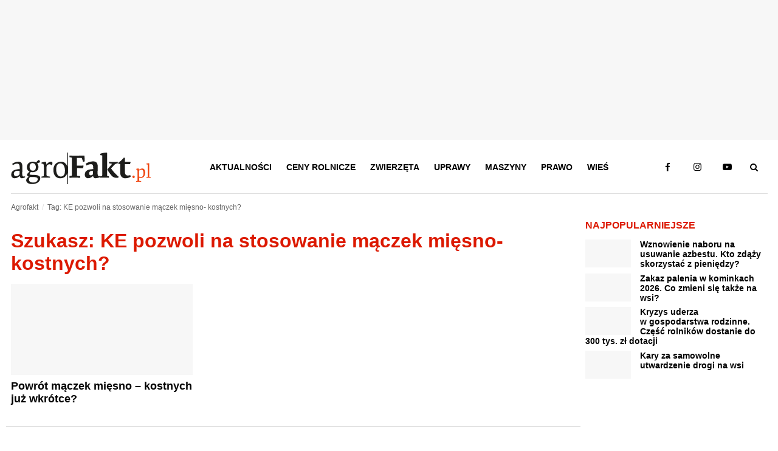

--- FILE ---
content_type: text/html; charset=UTF-8
request_url: https://www.agrofakt.pl/tag/ke-pozwoli-na-stosowanie-maczek-miesno-kostnych/
body_size: 22061
content:
<!DOCTYPE HTML><html lang="pl"><head><script data-no-optimize="1">var litespeed_docref=sessionStorage.getItem("litespeed_docref");litespeed_docref&&(Object.defineProperty(document,"referrer",{get:function(){return litespeed_docref}}),sessionStorage.removeItem("litespeed_docref"));</script> <meta charset="utf-8"><link data-optimized="2" rel="stylesheet" href="https://www.agrofakt.pl/wp-content/litespeed/css/df0160b03ed9e6a437885777d6aee0ea.css?ver=89425" /><link rel="manifest" href="/manifest.json"><meta name="viewport" content="width=device-width, initial-scale=1.0"><meta http-equiv="X-UA-Compatible" content="IE=edge"><meta name="theme-color" content="#dc1900"><meta name="robots" content="max-snippet:-1, max-image-preview:large, max-video-preview:-1"><meta name="publisher" content="Agrofakt.pl"><link rel="icon" href="https://www.agrofakt.pl/wp-content/themes/agrofakt/img/favicon.png" type="image/png"><link rel="apple-touch-icon" href="https://www.agrofakt.pl/wp-content/themes/agrofakt/img/favicon-180x180.png"><link rel="dns-prefetch" href="https://www.googletagmanager.com/"><link rel="dns-prefetch" href="https://www.googletagservices.com/"><link rel="dns-prefetch" href="https://www.googleadservices.com/"><link rel="dns-prefetch" href="https://www.google-analytics.com/"><link rel="dns-prefetch" href="https://connect.facebook.net/"><link rel="dns-prefetch" href="https://www.facebook.com/"><link rel="dns-prefetch" href="https://www.google.com/"><link rel="dns-prefetch" href="https://www.google.pl/"><link rel="dns-prefetch" href="https://secure.oneallcdn.com"><link rel="dns-prefetch" href="https://ls.hit.gemius.pl/"><link rel="dns-prefetch" href="https://gapl.hit.gemius.pl/"><link rel="preload" href="https://www.agrofakt.pl/wp-content/uploads/2020/04/aktualnosci-rolnicze-24.04.2020-maczki.jpg" as="image"> <script type="litespeed/javascript">(function(w,d,s,l,i){w[l]=w[l]||[];w[l].push({'gtm.start':new Date().getTime(),event:'gtm.js'});var f=d.getElementsByTagName(s)[0],j=d.createElement(s),dl=l!='dataLayer'?'&l='+l:'';j.async=!0;j.src='https://www.googletagmanager.com/gtm.js?id='+i+dl;f.parentNode.insertBefore(j,f)})(window,document,'script','dataLayer','GTM-WTWXCLK')</script> 
 <script type="litespeed/javascript" data-src="https://www.googletagmanager.com/gtag/js?id=G-DN5Y1X4GF5"></script> <script type="litespeed/javascript">window.dataLayer=window.dataLayer||[];function gtag(){dataLayer.push(arguments)}
gtag('js',new Date());window.addEventListener('load',function(){setTimeout(function(){window.dataLayer=window.dataLayer||[];function gtag(){dataLayer.push(arguments)}
gtag('js',new Date());gtag('config','G-DN5Y1X4GF5');gtag('config','AW-776384692');gtag('config','G-SC4K4S1N9M');setTimeout(function(){gtag('event','15_sekund',{'event_category':'15_sekund','event_label':'bounce'})},15000)},250)})</script> <script></script><script></script><meta name='robots' content='noindex, follow' /><style>img:is([sizes="auto" i], [sizes^="auto," i]) { contain-intrinsic-size: 3000px 1500px }</style><meta property="og:title" content="Tag: &lt;span&gt;KE pozwoli na stosowanie mączek mięsno- kostnych?&lt;/span&gt;" /><meta property="og:description" content="Mączki mięsno - kostne powrócą do żywienia zwierząt? Może to się stać dzięki KE i Grupie Roboczej ds. TSE!" /><meta name="twitter:card" content="summary_large_image"><meta name="twitter:title" content="Tag: &lt;span&gt;KE pozwoli na stosowanie mączek mięsno- kostnych?&lt;/span&gt;" /><meta name="twitter:description" content="Mączki mięsno - kostne powrócą do żywienia zwierząt? Może to się stać dzięki KE i Grupie Roboczej ds. TSE!" /><title>KE pozwoli na stosowanie mączek mięsno- kostnych? - AgroFakt.pl</title><meta property="og:locale" content="pl_PL" /><meta property="og:type" content="article" /><meta property="og:title" content="Archiwa KE pozwoli na stosowanie mączek mięsno- kostnych?" /><meta property="og:url" content="https://www.agrofakt.pl/tag/ke-pozwoli-na-stosowanie-maczek-miesno-kostnych/" /><meta property="og:site_name" content="AgroFakt.pl" /><meta property="og:image" content="https://www.agrofakt.pl/wp-content/uploads/2020/04/agrofakt-fb-og-1200x627.png" /><meta property="og:image:width" content="1200" /><meta property="og:image:height" content="627" /><meta property="og:image:type" content="image/png" /><meta name="twitter:card" content="summary_large_image" /><meta name="twitter:site" content="@AgroFakt" /> <script type="application/ld+json" class="yoast-schema-graph">{"@context":"https://schema.org","@graph":[{"@type":"CollectionPage","@id":"https://www.agrofakt.pl/tag/ke-pozwoli-na-stosowanie-maczek-miesno-kostnych/","url":"https://www.agrofakt.pl/tag/ke-pozwoli-na-stosowanie-maczek-miesno-kostnych/","name":"KE pozwoli na stosowanie mączek mięsno- kostnych? - AgroFakt.pl","isPartOf":{"@id":"https://www.agrofakt.pl/#website"},"primaryImageOfPage":{"@id":"https://www.agrofakt.pl/tag/ke-pozwoli-na-stosowanie-maczek-miesno-kostnych/#primaryimage"},"image":{"@id":"https://www.agrofakt.pl/tag/ke-pozwoli-na-stosowanie-maczek-miesno-kostnych/#primaryimage"},"thumbnailUrl":"https://www.agrofakt.pl/wp-content/uploads/2020/04/aktualnosci-rolnicze-24.04.2020-maczki.jpg","breadcrumb":{"@id":"https://www.agrofakt.pl/tag/ke-pozwoli-na-stosowanie-maczek-miesno-kostnych/#breadcrumb"},"inLanguage":"pl-PL"},{"@type":"ImageObject","inLanguage":"pl-PL","@id":"https://www.agrofakt.pl/tag/ke-pozwoli-na-stosowanie-maczek-miesno-kostnych/#primaryimage","url":"https://www.agrofakt.pl/wp-content/uploads/2020/04/aktualnosci-rolnicze-24.04.2020-maczki.jpg","contentUrl":"https://www.agrofakt.pl/wp-content/uploads/2020/04/aktualnosci-rolnicze-24.04.2020-maczki.jpg","width":1920,"height":1080,"caption":"Aktualnosci-rolnicze-24.04.2020- Powrót mączek mieśno - kostnych już wkrótce?"},{"@type":"BreadcrumbList","@id":"https://www.agrofakt.pl/tag/ke-pozwoli-na-stosowanie-maczek-miesno-kostnych/#breadcrumb","itemListElement":[{"@type":"ListItem","position":1,"name":"AgroFakt.pl","item":"https://www.agrofakt.pl/"},{"@type":"ListItem","position":2,"name":"KE pozwoli na stosowanie mączek mięsno- kostnych?"}]},{"@type":"WebSite","@id":"https://www.agrofakt.pl/#website","url":"https://www.agrofakt.pl/","name":"AgroFakt.pl","description":"Najświeższe wiadomości dla rolnika : dotacje, zmiany w prawie, porady i testy maszyn. Kliknij i sprawdź, czym żyje polska wieś i polskie rolnictwo!","publisher":{"@id":"https://www.agrofakt.pl/#organization"},"potentialAction":[{"@type":"SearchAction","target":{"@type":"EntryPoint","urlTemplate":"https://www.agrofakt.pl/?s={search_term_string}"},"query-input":{"@type":"PropertyValueSpecification","valueRequired":true,"valueName":"search_term_string"}}],"inLanguage":"pl-PL"},{"@type":"Organization","@id":"https://www.agrofakt.pl/#organization","name":"Agrofakt.pl","url":"https://www.agrofakt.pl/","logo":{"@type":"ImageObject","inLanguage":"pl-PL","@id":"https://www.agrofakt.pl/#/schema/logo/image/","url":"https://www.agrofakt.pl/wp-content/uploads/2016/01/AgroFakt-LOGO-OK2.jpg","contentUrl":"https://www.agrofakt.pl/wp-content/uploads/2016/01/AgroFakt-LOGO-OK2.jpg","width":395,"height":389,"caption":"Agrofakt.pl"},"image":{"@id":"https://www.agrofakt.pl/#/schema/logo/image/"},"sameAs":["https://www.facebook.com/Agrofakt","https://x.com/AgroFakt","https://www.instagram.com/agrofakt.pl/","https://www.youtube.com/@agroFaktyt"],"address":{"@type":"PostalAddress","streetAddress":"ul. Fabryczna 14D","addressLocality":"Wrocław","postalCode":"53-609","addressCountry":"PL"},"description":"AgroFakt.pl to kompleksowy portal rolniczy, stworzony z myślą o rolnikach, hodowcach oraz wszystkich osobach związanych z branżą rolniczą. Oferujemy nie tylko najnowsze informacje o przepisach prawnych czy programach unijnych, ale przede wszystkim bogaty zasób wiedzy eksperckiej, która pomoże Ci podejmować świadome decyzje na każdym etapie działalności rolniczej. Nasi doświadczeni eksperci dzielą się swoją wiedzą, publikując dogłębne analizy, praktyczne porady oraz rekomendacje, które pozwolą Ci optymalizować procesy w gospodarstwie, poprawić efektywność upraw i hodowli oraz lepiej dobrać maszyny rolnicze i osprzęt. AgroFakt.pl to także miejsce, w którym znajdziesz kompleksowe przewodniki, strategie oraz artykuły, które pozwolą Ci podnieść jakość plonów i zwiększyć rentowność Twojego gospodarstwa. Jesteśmy źródłem sprawdzonych informacji, które mają długofalowe znaczenie, a nasza wiedza jest oparta na praktycznych doświadczeniach branżowych. Dzięki AgroFakt.pl, masz dostęp do zasobów, które pomagają Ci nie tylko reagować na bieżące wyzwania, ale również planować przyszłość rolnictwa w Polsce i Unii Europejskiej.","email":"sekretariat@adagri.com","telephone":"71 792 06 90","legalName":"Adagri Sp. z o.o.","foundingDate":"2015-09-01"}]}</script> <link rel="alternate" type="application/rss+xml" title="AgroFakt.pl &raquo; Kanał z wpisami otagowanymi jako KE pozwoli na stosowanie mączek mięsno- kostnych?" href="https://www.agrofakt.pl/tag/ke-pozwoli-na-stosowanie-maczek-miesno-kostnych/feed/" /><style id='classic-theme-styles-inline-css' type='text/css'>/*! This file is auto-generated */
.wp-block-button__link{color:#fff;background-color:#32373c;border-radius:9999px;box-shadow:none;text-decoration:none;padding:calc(.667em + 2px) calc(1.333em + 2px);font-size:1.125em}.wp-block-file__button{background:#32373c;color:#fff;text-decoration:none}</style><style id='global-styles-inline-css' type='text/css'>:root{--wp--preset--aspect-ratio--square: 1;--wp--preset--aspect-ratio--4-3: 4/3;--wp--preset--aspect-ratio--3-4: 3/4;--wp--preset--aspect-ratio--3-2: 3/2;--wp--preset--aspect-ratio--2-3: 2/3;--wp--preset--aspect-ratio--16-9: 16/9;--wp--preset--aspect-ratio--9-16: 9/16;--wp--preset--color--black: #000000;--wp--preset--color--cyan-bluish-gray: #abb8c3;--wp--preset--color--white: #ffffff;--wp--preset--color--pale-pink: #f78da7;--wp--preset--color--vivid-red: #cf2e2e;--wp--preset--color--luminous-vivid-orange: #ff6900;--wp--preset--color--luminous-vivid-amber: #fcb900;--wp--preset--color--light-green-cyan: #7bdcb5;--wp--preset--color--vivid-green-cyan: #00d084;--wp--preset--color--pale-cyan-blue: #8ed1fc;--wp--preset--color--vivid-cyan-blue: #0693e3;--wp--preset--color--vivid-purple: #9b51e0;--wp--preset--gradient--vivid-cyan-blue-to-vivid-purple: linear-gradient(135deg,rgba(6,147,227,1) 0%,rgb(155,81,224) 100%);--wp--preset--gradient--light-green-cyan-to-vivid-green-cyan: linear-gradient(135deg,rgb(122,220,180) 0%,rgb(0,208,130) 100%);--wp--preset--gradient--luminous-vivid-amber-to-luminous-vivid-orange: linear-gradient(135deg,rgba(252,185,0,1) 0%,rgba(255,105,0,1) 100%);--wp--preset--gradient--luminous-vivid-orange-to-vivid-red: linear-gradient(135deg,rgba(255,105,0,1) 0%,rgb(207,46,46) 100%);--wp--preset--gradient--very-light-gray-to-cyan-bluish-gray: linear-gradient(135deg,rgb(238,238,238) 0%,rgb(169,184,195) 100%);--wp--preset--gradient--cool-to-warm-spectrum: linear-gradient(135deg,rgb(74,234,220) 0%,rgb(151,120,209) 20%,rgb(207,42,186) 40%,rgb(238,44,130) 60%,rgb(251,105,98) 80%,rgb(254,248,76) 100%);--wp--preset--gradient--blush-light-purple: linear-gradient(135deg,rgb(255,206,236) 0%,rgb(152,150,240) 100%);--wp--preset--gradient--blush-bordeaux: linear-gradient(135deg,rgb(254,205,165) 0%,rgb(254,45,45) 50%,rgb(107,0,62) 100%);--wp--preset--gradient--luminous-dusk: linear-gradient(135deg,rgb(255,203,112) 0%,rgb(199,81,192) 50%,rgb(65,88,208) 100%);--wp--preset--gradient--pale-ocean: linear-gradient(135deg,rgb(255,245,203) 0%,rgb(182,227,212) 50%,rgb(51,167,181) 100%);--wp--preset--gradient--electric-grass: linear-gradient(135deg,rgb(202,248,128) 0%,rgb(113,206,126) 100%);--wp--preset--gradient--midnight: linear-gradient(135deg,rgb(2,3,129) 0%,rgb(40,116,252) 100%);--wp--preset--font-size--small: 13px;--wp--preset--font-size--medium: 20px;--wp--preset--font-size--large: 36px;--wp--preset--font-size--x-large: 42px;--wp--preset--spacing--20: 0.44rem;--wp--preset--spacing--30: 0.67rem;--wp--preset--spacing--40: 1rem;--wp--preset--spacing--50: 1.5rem;--wp--preset--spacing--60: 2.25rem;--wp--preset--spacing--70: 3.38rem;--wp--preset--spacing--80: 5.06rem;--wp--preset--shadow--natural: 6px 6px 9px rgba(0, 0, 0, 0.2);--wp--preset--shadow--deep: 12px 12px 50px rgba(0, 0, 0, 0.4);--wp--preset--shadow--sharp: 6px 6px 0px rgba(0, 0, 0, 0.2);--wp--preset--shadow--outlined: 6px 6px 0px -3px rgba(255, 255, 255, 1), 6px 6px rgba(0, 0, 0, 1);--wp--preset--shadow--crisp: 6px 6px 0px rgba(0, 0, 0, 1);}:where(.is-layout-flex){gap: 0.5em;}:where(.is-layout-grid){gap: 0.5em;}body .is-layout-flex{display: flex;}.is-layout-flex{flex-wrap: wrap;align-items: center;}.is-layout-flex > :is(*, div){margin: 0;}body .is-layout-grid{display: grid;}.is-layout-grid > :is(*, div){margin: 0;}:where(.wp-block-columns.is-layout-flex){gap: 2em;}:where(.wp-block-columns.is-layout-grid){gap: 2em;}:where(.wp-block-post-template.is-layout-flex){gap: 1.25em;}:where(.wp-block-post-template.is-layout-grid){gap: 1.25em;}.has-black-color{color: var(--wp--preset--color--black) !important;}.has-cyan-bluish-gray-color{color: var(--wp--preset--color--cyan-bluish-gray) !important;}.has-white-color{color: var(--wp--preset--color--white) !important;}.has-pale-pink-color{color: var(--wp--preset--color--pale-pink) !important;}.has-vivid-red-color{color: var(--wp--preset--color--vivid-red) !important;}.has-luminous-vivid-orange-color{color: var(--wp--preset--color--luminous-vivid-orange) !important;}.has-luminous-vivid-amber-color{color: var(--wp--preset--color--luminous-vivid-amber) !important;}.has-light-green-cyan-color{color: var(--wp--preset--color--light-green-cyan) !important;}.has-vivid-green-cyan-color{color: var(--wp--preset--color--vivid-green-cyan) !important;}.has-pale-cyan-blue-color{color: var(--wp--preset--color--pale-cyan-blue) !important;}.has-vivid-cyan-blue-color{color: var(--wp--preset--color--vivid-cyan-blue) !important;}.has-vivid-purple-color{color: var(--wp--preset--color--vivid-purple) !important;}.has-black-background-color{background-color: var(--wp--preset--color--black) !important;}.has-cyan-bluish-gray-background-color{background-color: var(--wp--preset--color--cyan-bluish-gray) !important;}.has-white-background-color{background-color: var(--wp--preset--color--white) !important;}.has-pale-pink-background-color{background-color: var(--wp--preset--color--pale-pink) !important;}.has-vivid-red-background-color{background-color: var(--wp--preset--color--vivid-red) !important;}.has-luminous-vivid-orange-background-color{background-color: var(--wp--preset--color--luminous-vivid-orange) !important;}.has-luminous-vivid-amber-background-color{background-color: var(--wp--preset--color--luminous-vivid-amber) !important;}.has-light-green-cyan-background-color{background-color: var(--wp--preset--color--light-green-cyan) !important;}.has-vivid-green-cyan-background-color{background-color: var(--wp--preset--color--vivid-green-cyan) !important;}.has-pale-cyan-blue-background-color{background-color: var(--wp--preset--color--pale-cyan-blue) !important;}.has-vivid-cyan-blue-background-color{background-color: var(--wp--preset--color--vivid-cyan-blue) !important;}.has-vivid-purple-background-color{background-color: var(--wp--preset--color--vivid-purple) !important;}.has-black-border-color{border-color: var(--wp--preset--color--black) !important;}.has-cyan-bluish-gray-border-color{border-color: var(--wp--preset--color--cyan-bluish-gray) !important;}.has-white-border-color{border-color: var(--wp--preset--color--white) !important;}.has-pale-pink-border-color{border-color: var(--wp--preset--color--pale-pink) !important;}.has-vivid-red-border-color{border-color: var(--wp--preset--color--vivid-red) !important;}.has-luminous-vivid-orange-border-color{border-color: var(--wp--preset--color--luminous-vivid-orange) !important;}.has-luminous-vivid-amber-border-color{border-color: var(--wp--preset--color--luminous-vivid-amber) !important;}.has-light-green-cyan-border-color{border-color: var(--wp--preset--color--light-green-cyan) !important;}.has-vivid-green-cyan-border-color{border-color: var(--wp--preset--color--vivid-green-cyan) !important;}.has-pale-cyan-blue-border-color{border-color: var(--wp--preset--color--pale-cyan-blue) !important;}.has-vivid-cyan-blue-border-color{border-color: var(--wp--preset--color--vivid-cyan-blue) !important;}.has-vivid-purple-border-color{border-color: var(--wp--preset--color--vivid-purple) !important;}.has-vivid-cyan-blue-to-vivid-purple-gradient-background{background: var(--wp--preset--gradient--vivid-cyan-blue-to-vivid-purple) !important;}.has-light-green-cyan-to-vivid-green-cyan-gradient-background{background: var(--wp--preset--gradient--light-green-cyan-to-vivid-green-cyan) !important;}.has-luminous-vivid-amber-to-luminous-vivid-orange-gradient-background{background: var(--wp--preset--gradient--luminous-vivid-amber-to-luminous-vivid-orange) !important;}.has-luminous-vivid-orange-to-vivid-red-gradient-background{background: var(--wp--preset--gradient--luminous-vivid-orange-to-vivid-red) !important;}.has-very-light-gray-to-cyan-bluish-gray-gradient-background{background: var(--wp--preset--gradient--very-light-gray-to-cyan-bluish-gray) !important;}.has-cool-to-warm-spectrum-gradient-background{background: var(--wp--preset--gradient--cool-to-warm-spectrum) !important;}.has-blush-light-purple-gradient-background{background: var(--wp--preset--gradient--blush-light-purple) !important;}.has-blush-bordeaux-gradient-background{background: var(--wp--preset--gradient--blush-bordeaux) !important;}.has-luminous-dusk-gradient-background{background: var(--wp--preset--gradient--luminous-dusk) !important;}.has-pale-ocean-gradient-background{background: var(--wp--preset--gradient--pale-ocean) !important;}.has-electric-grass-gradient-background{background: var(--wp--preset--gradient--electric-grass) !important;}.has-midnight-gradient-background{background: var(--wp--preset--gradient--midnight) !important;}.has-small-font-size{font-size: var(--wp--preset--font-size--small) !important;}.has-medium-font-size{font-size: var(--wp--preset--font-size--medium) !important;}.has-large-font-size{font-size: var(--wp--preset--font-size--large) !important;}.has-x-large-font-size{font-size: var(--wp--preset--font-size--x-large) !important;}
:where(.wp-block-post-template.is-layout-flex){gap: 1.25em;}:where(.wp-block-post-template.is-layout-grid){gap: 1.25em;}
:where(.wp-block-columns.is-layout-flex){gap: 2em;}:where(.wp-block-columns.is-layout-grid){gap: 2em;}
:root :where(.wp-block-pullquote){font-size: 1.5em;line-height: 1.6;}</style><style id='social_rocket-inline-css' type='text/css'>.social-rocket-buttons {
					display: block;
				}
				 .social-rocket-buttons .social-rocket-button,
				 .social-rocket-buttons .social-rocket-button-anchor,
				 .social-rocket-buttons .social-rocket-shares-total {
					-webkit-box-flex: initial;
					-ms-flex: initial;
					flex: initial;
				}
			
			 .social-rocket-buttons .social-rocket-shares-total {
				color: #252525;
			}
			 .social-rocket-buttons {
				text-align: left;
			}
			 .social-rocket-button {
				border-style: solid;
				border-width: 1px;
				border-radius: 0px;
			}
			 .social-rocket-buttons .social-rocket-button,
			 .social-rocket-buttons .social-rocket-button:last-child,
			 .social-rocket-buttons .social-rocket-shares-total {
				margin-bottom: 5px;
				margin-right: 5px;
			}
		
			.social-rocket-floating-buttons .social-rocket-shares-total {
				color: #252525;
			}
		
			.social-rocket-floating-buttons.social-rocket-position-top,
			.social-rocket-floating-buttons.social-rocket-position-bottom {
				text-align: center;
			}
		
			.social-rocket-floating-buttons .social-rocket-floating-button {
				border-style: none;
				border-width: 0px;
				border-radius: 0px;
			}
		
			.social-rocket-floating-buttons .social-rocket-floating-button,
			.social-rocket-floating-buttons .social-rocket-shares-total {
				margin-bottom: 0px;
			}
			
			.social-rocket-tweet {
				background-color: #429cd6;
				color: #ffffff;
				font-size: 24px;
				border-style: none;
				border-width: 1px;
				border-color: #dddddd;
				border-radius: 0px;
			}
			.social-rocket-tweet a {
				border-left: 10px solid #3c87b2;
			}
			.social-rocket-tweet-cta {
				color: #ffffff;
				text-align: right;
			}
		
				@media screen and (max-width: 782px) {
					.social-rocket-inline-buttons.social-rocket-desktop-only {
						display: none !important;
					}
					.social-rocket-inline-buttons.social-rocket-mobile-only {
						display: block;
					}
				}
				@media screen and (min-width: 783px) {
					.social-rocket-inline-buttons.social-rocket-mobile-only {
						display: none !important;
					}
					.social-rocket-inline-buttons.social-rocket-desktop-only {
						display: block;
					}
				}
			
				@media screen and (max-width: 782px) {
					.social-rocket-floating-buttons.social-rocket-desktop-only {
						display: none !important;
					}
					.social-rocket-floating-buttons.social-rocket-mobile-only {
						display: block;
					}
				}
				@media screen and (min-width: 783px) {
					.social-rocket-floating-buttons.social-rocket-mobile-only {
						display: none !important;
					}
					.social-rocket-floating-buttons.social-rocket-desktop-only {
						display: block;
					}
				}</style> <script type="litespeed/javascript" data-src="https://www.agrofakt.pl/wp-includes/js/jquery/jquery.min.js?ver=agrofakt6.4" id="jquery-core-js"></script> <link rel="https://api.w.org/" href="https://www.agrofakt.pl/wp-json/" /><link rel="alternate" title="JSON" type="application/json" href="https://www.agrofakt.pl/wp-json/wp/v2/tags/5654" /><link rel="EditURI" type="application/rsd+xml" title="RSD" href="https://www.agrofakt.pl/xmlrpc.php?rsd" /><meta name="generator" content="WordPress 6.7.2" /> <script type="litespeed/javascript">jQuery(document).ready(function(){})</script>  <script type="litespeed/javascript">(function(w,d,e,u,f,l,n){w[f]=w[f]||function(){(w[f].q=w[f].q||[]).push(arguments)},l=d.createElement(e),l.async=1,l.src=u,n=d.getElementsByTagName(e)[0],n.parentNode.insertBefore(l,n)})(window,document,'script','https://assets.mailerlite.com/js/universal.js','ml');ml('account','1366534');ml('enablePopups',!1)</script>  <script src="https://cdn.onesignal.com/sdks/web/v16/OneSignalSDK.page.js" defer></script> <script type="litespeed/javascript">window.OneSignalDeferred=window.OneSignalDeferred||[];OneSignalDeferred.push(async function(OneSignal){await OneSignal.init({appId:"b92915aa-e82e-4e08-917e-03402acfcac3",serviceWorkerOverrideForTypical:!0,path:"https://www.agrofakt.pl/wp-content/plugins/onesignal-free-web-push-notifications/sdk_files/",serviceWorkerParam:{scope:"/wp-content/plugins/onesignal-free-web-push-notifications/sdk_files/push/onesignal/"},serviceWorkerPath:"OneSignalSDKWorker.js",})});navigator.serviceWorker.getRegistrations().then((registrations)=>{registrations.forEach((registration)=>{if(registration.active&&registration.active.scriptURL.includes('OneSignalSDKWorker.js.php')){registration.unregister().then((success)=>{if(success){console.log('OneSignalSW: Successfully unregistered:',registration.active.scriptURL)}else{console.log('OneSignalSW: Failed to unregister:',registration.active.scriptURL)}})}})}).catch((error)=>{console.error('Error fetching service worker registrations:',error)})</script> <link rel="icon" href="https://www.agrofakt.pl/wp-content/uploads/2016/01/AgroFakt-LOGO-OK2-150x150.png" sizes="32x32" /><link rel="icon" href="https://www.agrofakt.pl/wp-content/uploads/2016/01/AgroFakt-LOGO-OK2.png" sizes="192x192" /><link rel="apple-touch-icon" href="https://www.agrofakt.pl/wp-content/uploads/2016/01/AgroFakt-LOGO-OK2.png" /><meta name="msapplication-TileImage" content="https://www.agrofakt.pl/wp-content/uploads/2016/01/AgroFakt-LOGO-OK2.png" /><style type="text/css" id="wp-custom-css">/* Custom CSS */

/*
body > div[id^="MAX_"] {
	position: fixed !important;
	top: 50% !important;
	left: 50% !important;
	transform: translate(-50%, -50%);
}
*/

#popupBoxLayerBg {
	z-index: 9998 !important;
}

#popupBoxLayer {
	z-index: 9999 !important;
}

#popupBoxLayer span {
	display: none !important;
	z-index: 9999 !important;
}

@media screen and (max-width: 1024px) {					
  #popupBoxLayer {
		max-width: 90%;
	  margin-left: -45% !important;
		max-height:95% !important;
		top:1em !important;
		margin-top:0 !important;
  }
}

.main-content .main_img_wrapper img.img-holder {
	width: initial !important;
	height: 100% !important;
}

.main-content .main_img_wrapper {
	max-width: none !important;
	width: 481px !important;
	height: 230px !important;
	margin-left: calc((100% - 481px) /2);
}

.fancybox-wrap.fancybox-desktop.fancybox-type-image.fancybox-opened {
	/* max-width: 600px; */
}

.fancybox-skin .fancybox-image {
	width: initial;
	height: initial;
	margin: 0 auto !important;
}

body.attachment.attachment-template-default .content > .box.article-header-img {
    height: 200px;
}

body.attachment.attachment-template-default .content > *:not(#nextContentContainer) .img-holder-ontop  {
    display: none;
}

body.attachment.attachment-template-default .content > *:not(#nextContentContainer) .slider-info {
    background: none;
}

body.attachment.attachment-template-default .content > *:not(#nextContentContainer) .slider-info * {
    color: #433f3b !important;
}

sup {
    vertical-align:top;
}

@media screen and (min-width: 481px) {
	.main-content .main_img_wrapper {
		width: 622px !important;
		height: 297px !important;
		margin-left: calc((100% - 622px) /2);
	}
}

@media screen and (min-width: 641px) {
	.main-content .main_img_wrapper {
		width: 1000px !important;
		height: 478px !important;
		margin-left: calc((100% - 1000px) /2);
	}
}

@media screen and (max-width: 1240px) {
    body.attachment.attachment-template-default .content > *:not(#nextContentContainer) > .main_img_wrapper {
        display: none;
    }
}

@media screen and (min-width: 1241px) {
	.img-holder-ontop + .main_img_wrapper {
		display: none;
	}
}

/* body > div[id^=MAX_] a:first-of-type, #popupBoxLayer > a {
     color: #000 !important;
	   display: block !important;
} */</style> <script type="litespeed/javascript">var screenWidth=getScreenWidth();var isFloor=!1;const adContainers={'billboard':[11,12,13],'rectangle':[14,14,14],'interstitial-img':[27,27,27],'floor':[29,29,29]};const portalSkin="rolnictwo";function getScreenWidth(){return window.innerWidth||document.documentElement.clientWidth||document.body.clientWidth}
function loadReviveAd(){var tag=document.createElement('script');tag.src='//rek2.agrofoto.pl/www/delivery/asyncjs.php';var s=document.getElementsByTagName('script')[0];s.parentNode.insertBefore(tag,s)}
function loadReviveAdFooter(){var tag=document.createElement('script');tag.src='//rek2.agrofoto.pl/www/admin/plugins/DynamicfloorAds/delivery/floorads_asyncjs.php';var s=document.getElementsByTagName('script')[0];s.parentNode.insertBefore(tag,s)}
function replaceReviveId(id_tmp,id_target){const elements=document.querySelectorAll('ins[data-revive-zoneid="'+id_tmp+'"]');elements.forEach(element=>{element.dataset.reviveZoneid=id_target;element.dataset.revivePortal='rolnictwo';if(id_tmp==='floor'){isFloor=!0}})}
function parseAds(zoneId){if(screenWidth<481){replaceReviveId(zoneId,adContainers[zoneId][2])}else if(screenWidth<992){replaceReviveId(zoneId,adContainers[zoneId][1])}else{replaceReviveId(zoneId,adContainers[zoneId][0])}}(function($){$(document).ready(function(){Object.keys(adContainers).forEach((containerId)=>{parseAds(containerId)});loadReviveAd();if(isFloor){loadReviveAdFooter()}});$(document).on('contentChange',function(){Object.keys(adContainers).forEach((containerId)=>{parseAds(containerId)});if(typeof reviveAsync!=='undefined'){reviveAsync['498fde37f0640e1c4e3e4c52d42eebdf'].apply(reviveAsync['498fde37f0640e1c4e3e4c52d42eebdf'].detect())}})})(jQuery)</script> </head><body class="archive tag tag-ke-pozwoli-na-stosowanie-maczek-miesno-kostnych tag-5654"><noscript>
<iframe data-lazyloaded="1" src="about:blank" data-litespeed-src="https://www.googletagmanager.com/ns.html?id=GTM-WTWXCLK" height="0" width="0" style="display:none;visibility:hidden"></iframe>
</noscript>
<style>/* Grid */
.row {width:100%; max-width:79.6875rem; margin:0 auto; clear:both; padding-left:0.46875rem; padding-right:0.46875rem;}
.row:after {clear:both;}
.row:after, .row:before {content:" "; display:table;}
.row.expanded {width:100%}
.col, .column {width:100%; float:left; padding-left:0.46875em; padding-right:0.46875rem; }

.l-hide {display:none !important}
.l-show {display:block !important;}
.l-show-inline {display:inline-block !important;}

.l1 {width:8.33333%; float:left;}
.l2 {width:16.66667%; float:left;}
.l3 {width:25%; float:left;}
.l4 {width:33.33333%; float:left;}
.l5 {width:41.66667%; float:left;}
.l6 {width:50%; float:left;}
.l7 {width:58.33333%; float:left;}
.l8 {width:66.66667%; float:left;}
.l9 {width:75%; float:left;}
.l10 {width:83.33333%; float:left;}
.l11 {width:91.66667%; float:left;}
.l12 {width:100%; float:left;}

.fertilizers-prices-link{
	color: #008732 !important;
    font-weight: bold;
}

/* Grid styles for resolution higher to 1276px (L) */
@media only screen and (min-width:79.75rem) {

    .l-push-1 {position:relative; left:8.33333%; right:auto; }
    .l-push-2 {position:relative; left:16.66667%; right:auto; }
    .l-push-3 {position:relative; left:25%; right:auto; }
    .l-push-4 {position:relative; left:33.33333%; right:auto; }
    .l-push-5 {position:relative; left:41.66667%; right:auto; }
    .l-push-6 {position:relative; left:50%; right:auto; }
    .l-push-7 {position:relative; left:58.33333%; right:auto; }
    .l-push-8 {position:relative; left:66.66667%; right:auto; }
    .l-push-9 {position:relative; left:75%; right:auto; }
    .l-push-10 {position:relative; left:83.33333%; right:auto; }
    .l-push-11 {position:relative; left:91.66667%; right:auto; }

    .l-pull-1 {position: relative; right: 8.33333%; left:auto; }
    .l-pull-2 {position: relative; right: 16.66667%; left:auto; }
    .l-pull-3 {position: relative; right: 25%; left:auto; }
    .l-pull-4 {position: relative; right: 33.33333%; left:auto; }
    .l-pull-5 {position: relative; right: 41.66667%; left:auto; }
    .l-pull-6 {position: relative; right: 50%; left:auto; }
    .l-pull-7 {position: relative; right: 58.33333%; left:auto; }
    .l-pull-8 {position: relative; right: 66.66667%; left:auto; }
    .l-pull-9 {position: relative; right: 75%; left:auto; }
    .l-pull-10 {position: relative; right: 83.33333%; left:auto; }
    .l-pull-11 {position: relative; right: 91.66667%; left:auto; }
    .l-dont-push, .l-dont-pull {right:0; left:0}

}

/* Grid styles for resolution up to 1291px (M) */
@media only screen and (max-width:79.6875rem) {

    .row {width:100%; max-width:60.01rem;}

    .m-hide {display:none !important;}
    .m-show {display:block !important;}
    .m-show-inline {display:inline-block !important;}

    .m1 {width:8.33333%; float:left;}
    .m2 {width:16.66667%; float:left;}
    .m3 {width:25%; float:left;}
    .m4 {width:33.33333%; float:left;}
    .m5 {width:41.66667%; float:left;}
    .m6 {width:50%; float:left;}
    .m7 {width:58.33333%; float:left;}
    .m8 {width:66.66667%; float:left;}
    .m9 {width:75%; float:left;}
    .m10 {width:83.33333%; float:left;}
    .m11 {width:91.66667%; float:left;}
    .m12 {width:100%; float:left;}
}

/* Grid styles for resolution up to 990px (S) */
@media only screen and (max-width:61.875rem) {

    .row {width:100%; max-width:40.3125rem}

    .s-hide {display:none !important;}
    .s-show {display:block !important;}
    .s-show-inline {display:inline-block !important;}
    .s-clear {clear: both}

    .s1 {width:8.33333%; float:left;}
    .s2 {width:16.66667%; float:left;}
    .s3 {width:25%; float:left;}
    .s4 {width:33.33333%; float:left;}
    .s5 {width:41.66667%; float:left;}
    .s6 {width:50%; float:left;}
    .s7 {width:58.33333%; float:left;}
    .s8 {width:66.66667%; float:left;}
    .s9 {width:75%; float:left;}
    .s10 {width:83.33333%; float:left;}
    .s11 {width:91.66667%; float:left;}
    .s12 {width:100%; float:left;}

}

/* Grid styles for resolution up to 660px (XS) */
@media only screen and (max-width:41.25rem) {

    .row {width:100%; max-width:40.3125rem;}

    .row {padding:0;}
    .col, .column {padding-left:0.75em; padding-right:0.75rem; }

    .xs-hide {display:none !important;}
    .xs-show {display:block !important;}
    .xs-show-inline {display:inline-block !important;}

    .xs1 {width:8.33333%; float:left;}
    .xs2 {width:16.66667%; float:left;}
    .xs3 {width:25%; float:left;}
    .xs4 {width:33.33333%; float:left;}
    .xs5 {width:41.66667%; float:left;}
    .xs6 {width:50%; float:left;}
    .xs7 {width:58.33333%; float:left;}
    .xs8 {width:66.66667%; float:left;}
    .xs9 {width:75%; float:left;}
    .xs10 {width:83.33333%; float:left;}
    .xs11 {width:91.66667%; float:left;}
    .xs12 {width:100%; float:left;}

}

/* Grid styles for resolution up to 480px (XXS) */
@media only screen and (max-width:30rem) {

    .xxs-hide {display:none !important;}
    .xxs-show {display:block !important;}
    .xxs-show-inline {display:inline-block !important;}

    .xxs1 {width:8.33333%; float:left;}
    .xxs2 {width:16.66667%; float:left;}
    .xxs3 {width:25%; float:left;}
    .xxs4 {width:33.33333%; float:left;}
    .xxs5 {width:41.66667%; float:left;}
    .xxs6 {width:50%; float:left;}
    .xxs7 {width:58.33333%; float:left;}
    .xxs8 {width:66.66667%; float:left;}
    .xxs9 {width:75%; float:left;}
    .xxs10 {width:83.33333%; float:left;}
    .xxs11 {width:91.66667%; float:left;}
    .xxs12 {width:100%; float:left;}

}

/* Universal CSS */
html {scroll-behavior: smooth;}
*, *:before, *:after {box-sizing: border-box;}
body {padding: 0; margin: 0; font-family: Arial, sans-serif; color:#444;}
img {max-width: 100%; font-size:0.6rem; position: relative}
img:after {position: absolute; top: 0; left: 0; width: 100%; height: 100%; background: #f7f7f7; content: ""}
p {color: #444;}

a {text-decoration: none; color: #000;}
a:hover {text-decoration: underline;}

h1, h2, h3, h4, h5, h6{margin: 0.25rem 0; color: #000;}
h1 {font-size: 2rem;}
h2 {font-size: 1.125rem;}
h2.section-title {font-size: 1rem;}
h3 {font-size: 0.875rem;}
h4 {font-size: 1rem;}

h1.main-page{font-weight: bold; color: #dc1900; font-size: 1rem; margin: 9px 0px; text-transform: uppercase; line-height: 1;}
h3.main-page-articles{font-size: 1.125rem;}
h3.main-page{margin: 0.25rem 0; color: #000; font-size: 2rem;}

.left {float: left;}
.right {float: right;}
.text-center {text-align: center;}
.text-left {text-align: left;}
.text-right {text-align: right;}

.no-margin-top {margin-top:0 !important;}

hr {display:block; width:100%; height:1px; border:0; background:#ddd;}

.section-title, .section-title h1, .section-title h2 {font-weight: bold; color: #dc1900; font-size: 1rem; margin: 0; text-transform: uppercase; line-height: 1}

.button {display: inline-block; padding: 0.45rem 1rem; background: #dc1900; color: #fff; font-size: 0.875rem; font-weight: bold; border: 0; cursor: pointer; -webkit-appearance: none;}
.button:hover {text-decoration: none; background: #ff4e25;}

/* REKLAMY */
.r-top {width: 100%; min-height: 230px; padding: 0.9375rem; background: #f7f7f7; text-align: center;}
.r-top img {display: block; margin: 0 auto;}
.r-mid {width: 100%; min-height: 130px; padding-top: 0.9375rem; padding-bottom: 0.9375rem; text-align: center; font-size: 0.75rem; color: #999;}
.r-mid img {display: inline-block; margin: 0 auto;}
.r-mid.borders {border-top: 1px solid #ddd; border-bottom: 1px solid #ddd;}
ins[data-revive-zoneid] {position: relative; height:inherit; display: block}
ins[data-revive-zoneid]:after, .adbooster.show:before {display: block; content: "Reklama"; position: absolute; top: -9px; left: 50%; font-size: 0.45rem; text-transform: uppercase; color: #999; transform:  translateX(-50%);}
ins[data-revive-zoneid]:empty:after {display: none}
ins[data-revive-zoneid] > a > img {max-width: 100%;height: auto;}
div[id^="MAX_"]{
	width: 100% !important;
	left: auto !important;
	height: 100% !important;
	display: grid !important;
	justify-content: center; 
	align-items: center;
	visibility: visible !important;
	pointer-events: none;
}
div[id^="MAX_"] img[src$="close.gif"] {
	width: 30px;
    height: 30px;
    background-color: #fff;
    border-radius: 50%;
    border: 2px solid #000;
    padding: 5px;
    position: relative;
	top: 38px;
    right: 4px;
	box-shadow: 5px 5px 10px rgba(0, 0, 0, 0.5);
	transition: transform 0.3s ease-in-out;
	z-index: 9;
	pointer-events: auto;

}
div[id^="MAX_"] img[src$="close.gif"]:hover {
  transform: scale(1.1); /* Powiększenie o 10% */
}
div[id^="MAX_"] > table > tbody > tr:nth-child(2) > td > table > tbody > tr > td {
	height: auto;
	pointer-events: auto;
}
div[id^="MAX_"] > table > tbody > tr:nth-child(2) > td > table > tbody > tr > td > a > img {
	box-shadow: 5px 5px 10px rgba(0, 0, 0, 0.5);
	height: auto;
}
[id^="close_interstitial_adibv_"]{
	padding-top: 10px;
}


/* HEADER */
header .row {height: 89px; padding-top: 0.9375rem; padding-bottom: 0.9375rem; position: relative;}
header .logo {display: inline-block; max-width: 100%; margin-top: 0.35rem; padding-right: 10px}
header .logo img {display: inline-block; width: 230px; height: 52px}
header .logo img:after {background: #fff}
header .logo:last-child{padding-left: 10px; border-left: solid 2px #ddd}
header .logo:first-child{padding-left: 0; border: none;}
header ul {padding: 0; margin: 1.35rem 0; list-style-type:none;}
header ul li:first-child {padding-left: 0;}
header ul li {display: block; float: left; font-size: 0.875rem; font-weight: bold; text-transform: uppercase; position: relative;}
header ul li a {padding: 0.75rem 0.75rem;}
header ul li a:hover {color: #dc1900; text-decoration: none}
header .row:after {display: block !important; height: 1px; position: absolute; left: 0.9375rem; right: 0.9375rem; bottom: 0; background: #ddd; content: ""; overflow: hidden;}
header ul li a[href^="/wideo"] a {color: #dc1900;}
header ul li a[href^="/wideo"] a:hover {color: #ff4e25;}
header ul li.social {float: right; font-size: 0.93rem}
header ul li.search {float: right;}
header ul li.search a span {display: none;}
header #mobile-logo {display: none}
header .back, header .all {display: none}
header .patron {display: none;}
/* Submenu */
header ul li:hover ul {display: block}
header ul li ul {display: none; position: absolute; z-index: 5; min-width: 150px; max-width: 300px; margin: 0.25rem 0; top:1.5rem; background: #dc1900; box-shadow: 3px 10px 10px rgba(0,0,0,0.1);}
header ul li ul:before {position: absolute; top:-16px; left: 1rem; width: 16px; height: 16px; border: 8px solid transparent; border-bottom: 8px solid #dc1900; content: ""}
header ul li ul li {display: block; width: 100%; clear: both; z-index: 5; position: relative}
header ul li ul li a {display: block; width: 100%; padding: 0.4rem 0.5rem; color: #fff; text-transform: none;}
header ul li ul li a:hover {background: #fff; color: #dc1900}

/* Przyklejone menu (sticky) */
header.sticky {display: block; position: fixed; top: 0; z-index: 5; width:100%; margin:0 auto; background: #fff;}
header.sticky .row {height: 60px;}
header.sticky .logo {margin-top: 0}
header.sticky .logo img {width: 130px; height: 30px;}
header.sticky ul {margin-top: 0.5rem}
header.sticky ul li ul {margin-top: 0.25rem;}

/* NOTOWANIA */
.notowania .up {font-weight: bold; color: #0e8a00;}
.notowania .down {font-weight: bold; color: #c03;}
.notowania .arrow {width: 8px; height: 8px; position: relative; display: inline-block; margin-left: 0.35rem; content: ""; border: 5px solid transparent; box-sizing: border-box;}
.notowania .down .arrow {border-top: 8px solid #c03; top: 5px;}
.notowania .up .arrow {border-bottom: 8px solid #0e8a00;}
.notowania .equal {font-weight: bold;}

/* LINKI NA DOLE STRONY */
.bottom-links {padding: 0 0.9375rem 0.9375rem 0.9375rem; background: #F5F5F5; overflow: auto}
.bottom-links strong {display: block; margin-top: 0.9375rem; font-size: 0.875rem;}
.bottom-links ul {margin: 0.6rem 0 0 0; padding: 0; font-size: 0.875rem; list-style-type: none;}
.bottom-links ul li {margin: 0; padding: 0;}
.bottom-links ul li a {display: inline-block; color: #444; padding: 0.25rem 0;}

/* FOOTER */
footer p {font-size: 0.8rem; color: #696969;}
footer a {font-size: 0.85rem; color: #696969; padding: 3px 0;}
footer ul {margin: 0.185rem 0; padding: 0; float: right; list-style-type: none;}
footer ul:first-of-type {margin-top: 0.75rem;}
footer ul li {display: inline-block; float: left; margin: 0 0.2rem;}
footer ul li:first-child {margin-left: 0;}
footer ul li:after {content: "\b7"; position: relative; top: 2px; padding-left: 0.4rem; display: inline-block; color: #696969;}
footer ul li:last-of-type {margin-right: 0;}
footer ul li:last-of-type:after {display: none;}
footer .img {margin-top: 0.75rem; font-size: 0.75rem; color: #696969;}
.footer-more {display: none;}
.footer-more-button {color: #000; cursor: pointer;}
.footer-more-button:hover {text-decoration: underline;}

/* NEWSY - ZDJĘCIA  */
.image.video {position:relative;}
.image.video:before {width: 100%; height: 100%; position: absolute; z-index: 1; top: 0; left: 0; background: rgba(0,0,0,0.35); content: ""; display: block;}
.image.video:after {width: 100%; position: absolute; z-index: 2; top: 50%; left: 0; content: '\e801'; display: block; font-family: "fontello"; font-size: 3.5rem; color: #fff; text-align: center; font-style: normal; font-weight: normal; speak: never; transform: translateY(-50%); opacity: 0.8}
.image.video:hover:after {opacity: 1;}

/* BREADCRUMBS */
.breadcrumb {width: 100%; display: block; padding: 0.9375rem 0; font-size: 0.75rem}
.breadcrumb span {color: #666;}
.breadcrumb > span:after {margin: 0 0.2rem; content: "/"; color: #ddd;}
.breadcrumb > span:last-of-type:after {display: none;}

/* NAJPOPULARNIEJSZE */
.most-popular {background:#F5F5F5; padding: 0.9375rem;}
.most-popular ol {margin: 0.9375rem 0 0 0; padding: 0; list-style-type: none; overflow: auto; white-space: nowrap; -webkit-overflow-scrolling: touch;}
.most-popular ol li {display: inline-block; width: 189px; margin: 0 0.5rem 0.46875rem 0.5rem; white-space: normal; vertical-align: top;}
.most-popular ol li:hover {text-decoration: underline;}
.most-popular ol li:first-child {margin-left: 0;}
.most-popular ol li:last-of-type {margin-right: 0;}
.most-popular ol li img {width: 189px; height: 110px; display:block; margin-bottom: 0.5rem;font-size: 0.75rem;}
.most-popular ol li h4 {margin: 0; font-size: 0.875rem;}

.most-popular ::-webkit-scrollbar, .section-header ul::-webkit-scrollbar {width: 5px; height: 5px;}
.most-popular ::-webkit-scrollbar-thumb, .section-header ul::-webkit-scrollbar-thumb {background: #C4C4C4; border-radius: 0px;}
.most-popular ::-webkit-scrollbar-thumb:hover, .section-header ul::-webkit-scrollbar-thumb:hover {background: #dc1900;}
.most-popular ::-webkit-scrollbar-track, .section-header ul::-webkit-scrollbar-track {background: #E0E0E0; border-radius: 0px; box-shadow: inset 0px 0px 0px 0px #F0F0F0;}

/* Sidebar */
aside {margin-bottom: 1rem;}

/* Ecommerce add on */
.ecom-frame iframe {width: 100%; max-width: 100%; height: 200px; border: 0;}
article .ecom-frame .borders {background: #fff;}
article #ez-toc-container + .ecom-frame .borders {padding-top: 0; border-top: 0;}
article #ez-toc-container + .ecom-frame .borders {padding-bottom: 1.6rem;}
aside .ecom-frame {margin-top: 1rem;}
aside .ecom-frame iframe {width: 300px; height: 250px;}
.ecom-frame span {display: block; margin-top: 1rem; text-align:center; font-size: 0.45rem; text-transform: uppercase; color: #999;}

/* Styles for resolution higher than 1276px (L) */
@media only screen and (min-width: 79.75rem) {

    aside .most-popular {width: 100%; overflow: auto; padding: 0; background: transparent;}
    aside .most-popular .section-title {margin-bottom: 0.46875rem}
    aside .most-popular ol {margin: 0; padding: 0; list-style-type: none; white-space: initial;}
    aside .most-popular ol li {display: block; width: auto; margin: 0.46875rem 0; overflow: auto;}
    aside .most-popular ol li a {display: block;}
    aside .most-popular ol li a .image {width: 75px; height: 46px; margin-right: 0.9375rem; float: left; overflow: hidden;}
    aside .most-popular ol li a .image img {width: inherit; height: inherit; object-fit: cover}
    aside .most-popular ol li a h4 {margin: 0; font-weight: normal;}
    aside .r-rect {width: 100%; margin-top: 1.1rem; text-align: center; min-height: 254px;}

    header .patron {display: flex; align-items: center; margin-top: .1em; padding: 0}
    header .patron a {width: 50px; margin-right: -0.5em}
    header .patron a img {max-width: 50px; width: 50px; margin: auto;}
    header .patron span {font-size: 0.65em; top:0; }

}

/* Grid styles for resolution up to 1274px (M) */
@media only screen and (max-width: 79.6875rem) {

    header .mobile-menu {display: block !important; float: right; margin-top: 0.825rem; font-size: 1.85rem; cursor: pointer;}
    header .mobile-menu:hover {color: #dc1900;}
    header .mobile-menu-close {position: fixed; top: 0.85rem; right: 0.9375rem; z-index: 100; right: -300px;  display:block !important; transition: 500ms all ease-in-out; font-size: 1.4rem; color: #000; cursor: pointer;}
    header .mobile-menu-close:hover {color: #dc1900;}

    header.sticky .mobile-menu {margin-top: 0}
    header.sticky ul {margin-top: 0}

    header ul {width: 300px; max-width: 100%; position: fixed; top: 0; bottom: 0; right: -300px; z-index: 99; margin: 0; padding: 0.9375rem 0; background: #fff; transition: 300ms all ease-out;}
    header ul li {display: block; width: 100%; clear: both; position: static; margin: 0; padding: 0 0.9375rem; font-size: 1.15rem; border-top: 1px solid #ddd;}
    header ul li:first-of-type {height: 90px; border-top: 0;}
    header ul li a {display: block; padding: 0.45rem 0.25rem;}
    header ul li #mobile-logo {display: block; margin: 0.9375rem 0 1.5rem 1.1875rem; overflow: auto}
    header ul li #mobile-logo img {width: 150px;}
    header ul li.search {float: none;}
    header ul li.search a {border: 0; content: "Szukaj";}
    header ul li.search a:before {display: none;}
    header ul li.search a span {display: inline-block;}
    header ul li.social {display: block; padding-top: 1rem}
    header ul li.social a {display: inline-block;}

    header ul li:first-of-type:after {display: none}
    header ul li[data-has-submenu] a:after {content: "›"; position: relative; top: -2px; float: right;}
    header ul li[data-has-submenu][data-open="true"] ul {left: 0}
    header ul li ul {display: block; position: absolute; top: 106px; left: 300px; margin-top: 0; padding: 0; background: #fff; box-shadow: none !important; z-index: 2; transition: 300ms all ease-out;}
    header ul li ul:before {display: none;}
    header ul li ul li {background: #fff; padding: 0;}
    header ul li ul li:first-of-type {height: auto}
    header ul li ul li a {padding: 0.45rem 1.1875rem; color: #000; font-weight: normal;}
    header ul li ul li a:after {display: none;}
    header ul li ul li.back {display: block; padding: 0.35rem 1.1875rem; background: #dc1900; border-top: 1px solid #dc1900; color: #fff; cursor: pointer; font-weight: bold;}
    header ul li ul li.back:before {content: "‹"; margin-right: 0.5rem; position: relative; top: -2px;}
    header ul li ul li.all {display: block; background: #f1f1f1;}
    header ul li ul li.all a {font-weight: bold}
    header nav[data-open="true"] ul {right: 0; box-shadow: 0 0 300px rgba(0,0,0,0.35);}
    header nav[data-open="true"] .mobile-menu-close {right: 0.9375rem;}


    .most-popular {position: relative;}
    .most-popular:after {width: 40px; height: 100%; top: 0; right: 0.9rem; position: absolute; background: linear-gradient(90deg, rgba(245,245,245,0) 0%, rgba(245,245,245,1) 100%); content: "";}

    .bottom-links .col:nth-child(4) {clear: both;}

    aside .r-rect {margin: 0.9375rem 0 !important; text-align: center}
    aside .most-popular ol {width: 100%; height: 100%;}

}

/* Grid styles for resolution up to 990px (S) */
@media only screen and (max-width: 61.875rem) {

    footer {padding-bottom: 0.9375rem;}
    footer ul {float: left;}

    .ecom-frame iframe {width: 100%; max-width: 100%; height: 250px;}

}

/* Grid styles for resolution up to 790px (pod banery Googla) */
@media only screen and (max-width: 49.3125rem) {

    .r-top {min-height: 130px;}

}

/* Grid styles for resolution up to 660px (XS) */
@media only screen and (max-width: 41.25rem) {

    header.row {padding-top: 0.9375rem; padding-bottom: 0.9375rem;}

    .r-container {width: 100%; margin-top: 0.9375rem; background: #e3e3e3; padding: 0.9375rem;}
    .r-top {min-height: 130px; padding-left: 0.75rem; padding-right: 0.75rem;}
    .r-rect {margin-top: 0 !important;}
    .r-mid {clear: both; min-height: 130px;}

    .bottom-links {padding-left: 0; padding-right: 0;}
    .bottom-links .col:nth-child(4) {clear: none;}
    .bottom-links .col:nth-child(2n+1) {clear: both;}

    aside .most-popular {margin-left: -0.75rem; margin-right: -0.75rem;}

    article #ez-toc-container + .ecom-frame .borders {margin: 0; padding-left: 0; padding-right: 0; border-bottom: 1px solid #ddd !important;}

}

/* Grid styles for resolution up to 480px (XXS) */
@media only screen and (max-width:30rem) {

    header .row {height: 69px;}
    header .logo {width: 160px; height: 39px; margin-top: 0;}
    header .logo img {width: 160px; height: 39px;}
    header .mobile-menu {margin-top: 0.1rem;}
    header .logo {width: 110px;}
}

/* FONTY */
@font-face {
  font-family: 'fontello';
  src: url('/wp-content/themes/agrofakt/css/font/fontello.eot?21063358');
  src: url('/wp-content/themes/agrofakt/css/font/fontello.eot?21063358#iefix') format('embedded-opentype'),
       url('/wp-content/themes/agrofakt/css/font/fontello.woff2?21063358') format('woff2'),
       url('/wp-content/themes/agrofakt/css/font/fontello.woff?21063358') format('woff'),
       url('/wp-content/themes/agrofakt/css/font/fontello.ttf?21063358') format('truetype'),
       url('/wp-content/themes/agrofakt/css/font/fontello.svg?21063358#fontello') format('svg');
  font-weight: normal;
  font-style: normal;
  font-display: swap;
}

/* 
@media screen and (-webkit-min-device-pixel-ratio:0) {
  @font-face {
    font-family: 'fontello';
    src: url('./font/fontello.svg?21063358#fontello') format('svg');
  }
}
*/

 [class^="icon-"]:before, [class*=" icon-"]:before {
  font-family: "fontello";
  font-style: normal;
  font-weight: normal;
  speak: never;
 
  display: inline-block;
  text-decoration: inherit;
  width: 1em;
  margin-right: .2em;
  text-align: center;
  /* opacity: .8; */
 
  /* For safety - reset parent styles, that can break glyph codes*/
  font-variant: normal;
  text-transform: none;
 
  /* fix buttons height, for twitter bootstrap */
  line-height: 1em;
 
  /* Animation center compensation - margins should be symmetric */
  /* remove if not needed */
  margin-left: .2em;
 
  /* you can be more comfortable with increased icons size */
  /* font-size: 120%; */
 
  /* Font smoothing. That was taken from TWBS */
  -webkit-font-smoothing: antialiased;
  -moz-osx-font-smoothing: grayscale;
 
  /* Uncomment for 3D effect */
  /* text-shadow: 1px 1px 1px rgba(127, 127, 127, 0.3); */
}

.icon-search:before { content: '\e800'; } /* '' */
.icon-play-circled2:before { content: '\e801'; } /* '' */
.icon-cancel:before { content: '\e802'; } /* '' */
.icon-right-open:before { content: '\e803'; } /* '' */
.icon-menu:before { content: '\f008'; } /* '' */
.icon-twitter:before { content: '\f099'; } /* '' */
.icon-facebook:before { content: '\f09a'; } /* '' */
.icon-linkedin:before { content: '\f0e1'; } /* '' */
.icon-youtube:before { content: '\f167'; } /* '' */
.icon-youtube-play:before { content: '\f16a'; } /* '' */
.icon-instagram-1:before { content: '\f16d'; } /* '' */</style><div class="r-top">
<ins data-revive-zoneid="billboard" data-revive-id="498fde37f0640e1c4e3e4c52d42eebdf"></ins></div><header><div class="row"><div class="col l3 m6 s6 xxs10">
<a href="/" class="logo" id="logo">
<img data-lazyloaded="1" src="[data-uri]" data-src="https://www.agrofakt.pl/wp-content/themes/agrofakt/img/agrofakt-logo.svg" alt="Agrofakt.pl">
</a></div><nav class="l7 m6 s6 xxs2 col"><div class="mobile-menu l-hide icon-menu"></div><div class="mobile-menu-close l-hide icon-cancel"></div><ul><li>
<a href="/" id="mobile-logo" class="m-show">
<img data-lazyloaded="1" src="[data-uri]" data-src="https://www.agrofakt.pl/wp-content/themes/agrofakt/img/agrofakt-logo.svg" alt="Agrofakt.pl">
</a></li><li class="main-item">
<a href="https://www.agrofakt.pl/informacje-dzienne/">Aktualności</a></li><li class="main-item">
<a href="https://www.agrofakt.pl/ceny/">Ceny rolnicze</a><ul><li class="back">Ceny rolnicze</li><li class="all"><a href="https://www.agrofakt.pl/ceny/">Wszystkie</a></li><li>
<a href="https://www.agrofakt.pl/ceny/ceny-plodow-rolnych/">Ceny płodów rolnych</a></li><li>
<a href="https://www.agrofakt.pl/ceny/ceny-owocow/">Ceny owoców</a></li><li>
<a href="https://www.agrofakt.pl/ceny/ceny-warzyw/">Ceny warzyw</a></li><li>
<a href="https://www.agrofakt.pl/ceny/eksportimport/">Eksport/import</a></li><li>
<a href="https://www.agrofakt.pl/ceny/ceny-miesa/">Ceny mięsa</a></li><li>
<a href="https://www.agrofakt.pl/ceny/ceny-mleka/">Ceny mleka</a></li><li>
<a href="https://www.agrofakt.pl/ceny/ceny-gruntow-ornych/">Ceny gruntów ornych</a></li><li>
<a href="https://www.agrofakt.pl/ceny/ceny-jaj/">Ceny jaj</a></li><li>
<a href="https://www.agrofakt.pl/ceny/ceny-pasz/">Ceny pasz</a></li><li>
<a href="https://www.agrofakt.pl/ceny/ceny-nawozow/">Ceny nawozów</a></li><li>
<a href="https://www.agrofakt.pl/ceny/ceny-srodkow-ochrony-roslin/">Ceny środków ochrony roślin</a></li><li>
<a href="https://www.agrofakt.pl/notowania/g1-pszenica/">Cena pszenicy</a></li></ul></li><li class="main-item">
<a href="https://www.agrofakt.pl/zwierzeta/">Zwierzęta</a><ul><li class="back">Zwierzęta</li><li class="all"><a href="https://www.agrofakt.pl/zwierzeta/">Wszystkie</a></li><li>
<a href="https://www.agrofakt.pl/zwierzeta/hodowla-zwierzat/bydlo-mleczne/">Bydło mleczne</a></li><li>
<a href="https://www.agrofakt.pl/zwierzeta/hodowla-zwierzat/bydlo-miesne/">Bydło mięsne</a></li><li>
<a href="https://www.agrofakt.pl/zwierzeta/hodowla-zwierzat/drob/">Drób</a></li><li>
<a href="https://www.agrofakt.pl/zwierzeta/trzoda-chlewna/">Trzoda chlewna</a></li><li>
<a href="https://www.agrofakt.pl/zwierzeta/zywienie/">Żywienie</a></li><li>
<a href="https://www.agrofakt.pl/zwierzeta/hodowla-zwierzat/bydlo-mleczne/mleko/">Mleko</a></li><li>
<a href="https://www.agrofakt.pl/zwierzeta/weterynaria/">Weterynaria</a></li><li>
<a href="https://www.agrofakt.pl/zwierzeta/trzoda-chlewna/wieprzowina/">Wieprzowina</a></li><li>
<a href="https://www.agrofakt.pl/zwierzeta/hodowla-zwierzat/bydlo-miesne/wolowina/">Wołowina</a></li></ul></li><li class="main-item">
<a href="https://www.agrofakt.pl/uprawy/">Uprawy</a><ul><li class="back">Uprawy</li><li class="all"><a href="https://www.agrofakt.pl/uprawy/">Wszystkie</a></li><li>
<a href="https://www.agrofakt.pl/uprawy/zboza/">Zboża</a></li><li>
<a href="https://www.agrofakt.pl/uprawy/oleiste/rzepak/">Rzepak</a></li><li>
<a href="https://www.agrofakt.pl/uprawy/kukurydza/">Kukurydza</a></li><li>
<a href="https://www.agrofakt.pl/uprawy/srodki-ochrony-roslin/">Środki ochrony roślin</a></li><li>
<a href="https://www.agrofakt.pl/uprawy/agrofagi/szkodniki/">Szkodniki</a></li><li>
<a href="https://www.agrofakt.pl/uprawy/zniwa/">Żniwa</a></li><li>
<a href="https://www.agrofakt.pl/uprawy/agrotechnika/">Agrotechnika</a></li><li>
<a href="https://www.agrofakt.pl/uprawy/agrofagi/">Agrofagi</a></li><li>
<a href="https://www.agrofakt.pl/uprawy/nawozy/">Nawozy</a></li><li>
<a href="https://www.agrofakt.pl/uprawy/owoce/">Owoce</a></li><li>
<a href="https://www.agrofakt.pl/uprawy/warzywa/">Warzywa</a></li></ul></li><li class="main-item">
<a href="https://www.agrofakt.pl/maszyny/">Maszyny</a><ul><li class="back">Maszyny</li><li class="all"><a href="https://www.agrofakt.pl/maszyny/">Wszystkie</a></li><li>
<a href="https://www.agrofakt.pl/maszyny/ciagniki/">Ciągniki</a></li><li>
<a href="https://www.agrofakt.pl/maszyny/technologia/">Technologia</a></li><li>
<a href="https://www.agrofakt.pl/maszyny/sprzet/">Sprzęt</a></li><li>
<a href="https://www.agrofakt.pl/maszyny/kombajny/">Kombajny</a></li><li>
<a href="https://www.agrofakt.pl/maszyny/serwis/">Serwis</a></li><li>
<a href="https://www.agrofakt.pl/maszyny/opryskiwacze/">Opryskiwacze</a></li><li>
<a href="https://www.agrofakt.pl/maszyny/przyczepy/">Przyczepy</a></li><li>
<a href="https://www.agrofakt.pl/maszyny/paliwo/">Paliwo</a></li><li>
<a href="https://www.agrofakt.pl/maszyny/paszowozy/">Paszowozy</a></li><li>
<a href="https://www.agrofakt.pl/maszyny/siewniki/">Siewniki</a></li></ul></li><li class="main-item">
<a href="https://www.agrofakt.pl/prawo/">Prawo</a><ul><li class="back">Prawo</li><li class="all"><a href="https://www.agrofakt.pl/prawo/">Wszystkie</a></li><li>
<a href="https://www.agrofakt.pl/prawo/finanse/">Finanse</a></li><li>
<a href="https://www.agrofakt.pl/prawo/polityka/">Polityka</a></li><li>
<a href="https://www.agrofakt.pl/prawo/finanse/dotacje/">Dotacje</a></li><li>
<a href="https://www.agrofakt.pl/prawo/prow/">PROW</a></li><li>
<a href="https://www.agrofakt.pl/prawo/instytucje/">Instytucje</a></li><li>
<a href="https://www.agrofakt.pl/prawo/ubezpieczenia/">Ubezpieczenia dla rolników</a></li><li>
<a href="https://www.agrofakt.pl/prawo/doradztwo/">Doradztwo</a></li><li>
<a href="https://www.agrofakt.pl/prawo/finanse/inwestycje/">Inwestycje</a></li><li>
<a href="https://www.agrofakt.pl/prawo/mlody-rolnik/">Młody Rolnik</a></li><li>
<a href="https://www.agrofakt.pl/prawo/energia/">Energia</a></li></ul></li><li class="main-item">
<a href="https://www.agrofakt.pl/wies/">Wieś</a><ul><li class="back">Wieś</li><li class="all"><a href="https://www.agrofakt.pl/wies/">Wszystkie</a></li><li>
<a href="https://www.agrofakt.pl/wies/wydarzenia/targi/">Targi</a></li><li>
<a href="https://www.agrofakt.pl/wies/wydarzenia/">Wydarzenia</a></li><li>
<a href="https://www.agrofakt.pl/wies/biznes/">Biznes</a></li><li>
<a href="https://www.agrofakt.pl/wies/pogoda/">Pogoda</a></li><li>
<a href="https://www.agrofakt.pl/wies/ekonomia/">Ekonomia</a></li><li>
<a href="https://www.agrofakt.pl/wies/edukacja/">Edukacja</a></li><li>
<a href="https://www.agrofakt.pl/wies/tradycje/">Tradycje</a></li><li>
<a href="https://www.agrofakt.pl/wies/zdrowie/">Zdrowie</a></li><li>
<a href="https://www.agrofakt.pl/wies/srodowisko/">Środowisko</a></li><li>
<a href="https://www.agrofakt.pl/wies/kuchnia/">Kuchnia</a></li><li>
<a href="/wideo/">Agrofakt.tv</a></li></ul></li></ul></nav><nav class="l2 right m3 s3 xxs2 col"><ul><li class="search"><a href="/wyszukiwarka/" title="Szukaj" class="icon-search"><span>Szukaj</span></a></li><li class="social"><a href="https://www.facebook.com/Agrofakt/" target="_blank" class="icon-facebook" title="Agrofakt Facebook" aria-label="Agrofakt Facebook"></a>
<a href="https://www.instagram.com/agrofakt.pl/" target="_blank" class="icon-instagram-1" title="Agrofakt Instagram" aria-label="Agrofakt Instagram"></a>
<a href="https://www.youtube.com/c/agroFaktyt/" target="_blank" class="icon-youtube-play" title="Agrofakt YouTube" aria-label="Agrofakt YouTube"></a></li></ul></nav></div></header><div class="main row"><div class="l12 col"><div class="breadcrumb" itemscope itemtype="https://schema.org/BreadcrumbList">
<span itemprop="itemListElement" itemscope itemtype="https://schema.org/ListItem">
<a itemprop="item" href="/">
<span itemprop="name">Agrofakt</span>
</a><meta itemprop="position" content="1" />
</span>
<span>Tag: KE pozwoli na stosowanie mączek mięsno- kostnych?</span></div></div><section class="l9 m12"><div class="l12 col"><h1>
Szukasz: 				KE pozwoli na stosowanie mączek mięsno- kostnych?</h1></div><div class="l4 s6 xxs12 col news">
<a href="https://www.agrofakt.pl/powrot-maczek-miesno-kostnych-juz-wkrotce/"><div class="image "><picture><img data-src="https://www.agrofakt.pl/wp-content/uploads/2020/04/aktualnosci-rolnicze-24.04.2020-maczki-300x250.jpg.webp" alt="Powrót mączek mięsno &#8211; kostnych już wkrótce?" width="300" height="200"  fetchpriority="high" loading="eager" data-oldres></picture></div><h2>Powrót mączek mięsno &#8211; kostnych już wkrótce?</h2>
</a></div><div class="r-mid borders">
<ins data-revive-zoneid="billboard" data-revive-id="498fde37f0640e1c4e3e4c52d42eebdf"></ins></div></section><aside class="l3 m12 col"><div class="most-popular post_skin"><div class="section-title post_skin">Najpopularniejsze</div><ol><li>
<a href="https://www.agrofakt.pl/wznowienie-naboru-na-usuwanie-azbestu-kto-zdazy-skorzystac-z-pieniedzy/" onclick="gtag('event', 'najpopularniejsze', { 'event_category' : 'najpopularniejsze', 'event_label' : 'klikniecie' });"><div class="image ">
<picture><img data-src="https://www.agrofakt.pl/wp-content/uploads/2026/01/dach-budynek-azbest-eternit-189x110.jpg.webp" alt="Wznowienie naboru na usuwanie azbestu. Kto zdąży skorzystać z&nbsp;pieniędzy?" width="189" height="110"  fetchpriority="high" loading="eager"></picture></div><h4>Wznowienie naboru na usuwanie azbestu. Kto zdąży skorzystać z&nbsp;pieniędzy?            </a></li><li>
<a href="https://www.agrofakt.pl/zakaz-palenia-w-kominkach-2026-co-zmieni-sie-takze-na-wsi/" onclick="gtag('event', 'najpopularniejsze', { 'event_category' : 'najpopularniejsze', 'event_label' : 'klikniecie' });"><div class="image ">
<picture><img data-src="https://www.agrofakt.pl/wp-content/uploads/2026/01/kominek-zakaz-palenie-189x110.jpg.webp" alt="Zakaz palenia w&nbsp;kominkach 2026. Co zmieni się także na wsi?" width="189" height="110"  fetchpriority="high" loading="eager"></picture></div><h4>Zakaz palenia w&nbsp;kominkach 2026. Co zmieni się także na wsi?            </a></li><li>
<a href="https://www.agrofakt.pl/kryzys-uderza-w-gospodarstwa-rodzinne-czesc-rolnikow-dostanie-do-300-tys-zl-dotacji/" onclick="gtag('event', 'najpopularniejsze', { 'event_category' : 'najpopularniejsze', 'event_label' : 'klikniecie' });"><div class="image ">
<picture><img data-src="https://www.agrofakt.pl/wp-content/uploads/2026/01/2.-Kryzys-uderza-w-gospodarstwa-rodzinne.-Czesc-rolnikow-dostanie-do-300-tys.-zl-dotacji-189x110.jpg.webp" alt="Kryzys uderza w&nbsp;gospodarstwa rodzinne. Część rolników dostanie do 300 tys. zł dotacji" width="189" height="110"  fetchpriority="high" loading="eager"></picture></div><h4>Kryzys uderza w&nbsp;gospodarstwa rodzinne. Część rolników dostanie do 300 tys. zł dotacji            </a></li><li>
<a href="https://www.agrofakt.pl/kary-za-samowolne-utwardzenie-drogi-na-wsi/" onclick="gtag('event', 'najpopularniejsze', { 'event_category' : 'najpopularniejsze', 'event_label' : 'klikniecie' });"><div class="image ">
<picture><img data-src="https://www.agrofakt.pl/wp-content/uploads/2026/01/bukaciarnia-droga-189x110.jpg.webp" alt="Kary za samowolne utwardzenie drogi na wsi" width="189" height="110"  fetchpriority="high" loading="eager"></picture></div><h4>Kary za samowolne utwardzenie drogi na wsi            </a></li></ol></div><div class="r-rect">
<ins data-revive-zoneid="rectangle" data-revive-id="498fde37f0640e1c4e3e4c52d42eebdf"></ins></div><div class="most-popular post_skin"><div class="section-title post_skin"></div><ol><li>
<a href="https://www.agrofakt.pl/budowa-studni-na-polu-i-przy-domu-kiedy-wolno-kopac-bez-pozwolenia/" onclick="gtag('event', 'najpopularniejsze', { 'event_category' : 'najpopularniejsze', 'event_label' : 'klikniecie' });"><div class="image ">
<picture><img data-src="https://www.agrofakt.pl/wp-content/uploads/2026/01/studnia-na-plantacji-189x110.jpg.webp" alt="Budowa studni na polu i&nbsp;przy domu – kiedy wolno kopać bez pozwolenia?" width="189" height="110"  fetchpriority="high" loading="eager"></picture></div><h4>Budowa studni na polu i&nbsp;przy domu – kiedy wolno kopać bez pozwolenia?            </a></li><li>
<a href="https://www.agrofakt.pl/ceny-bydla-29-01-2026-wedlug-skupow-i-rolnikow/" onclick="gtag('event', 'najpopularniejsze', { 'event_category' : 'najpopularniejsze', 'event_label' : 'klikniecie' });"><div class="image ">
<picture><img data-src="https://www.agrofakt.pl/wp-content/uploads/2026/01/bydlo_stado-189x110.jpg.webp" alt="Ceny bydła 29.01.2026 według skupów i&nbsp;rolników" width="189" height="110"  fetchpriority="high" loading="eager"></picture></div><h4>Ceny bydła 29.01.2026 według skupów i&nbsp;rolników            </a></li><li>
<a href="https://www.agrofakt.pl/koniec-dzierzawy-2300-ha-po-znanej-spolce-wiemy-ile-ziemi-kowr-odda-rolnikom/" onclick="gtag('event', 'najpopularniejsze', { 'event_category' : 'najpopularniejsze', 'event_label' : 'klikniecie' });"><div class="image ">
<picture><img data-src="https://www.agrofakt.pl/wp-content/uploads/2026/01/Czy-ziemia-po-GR-Rusko-trafi-do-rolnikow-KOWR-na-juz-plan--189x110.jpg.webp" alt="Koniec dzierżawy 2300 ha po znanej spółce. Wiemy, ile ziemi KOWR odda rolnikom" width="189" height="110"  fetchpriority="high" loading="eager"></picture></div><h4>Koniec dzierżawy 2300 ha po znanej spółce. Wiemy, ile ziemi KOWR odda rolnikom            </a></li><li>
<a href="https://www.agrofakt.pl/ceny-bydla-15-stycznia-2026-ile-faktycznie-placa-w-skupach/" onclick="gtag('event', 'najpopularniejsze', { 'event_category' : 'najpopularniejsze', 'event_label' : 'klikniecie' });"><div class="image ">
<picture><img data-src="https://www.agrofakt.pl/wp-content/uploads/2026/01/jalowki-bydlo-obora-189x110.jpg.webp" alt="Ceny bydła 15 stycznia 2026. Ile faktycznie płacą w&nbsp;skupach?" width="189" height="110"  fetchpriority="high" loading="eager"></picture></div><h4>Ceny bydła 15 stycznia 2026. Ile faktycznie płacą w&nbsp;skupach?            </a></li></ol></div><div class="r-rect">
<ins data-revive-zoneid="rectangle" data-revive-id="498fde37f0640e1c4e3e4c52d42eebdf"></ins></div><div class="most-popular post_skin"><div class="section-title post_skin"></div><ol><li>
<a href="https://www.agrofakt.pl/ceny-ziemi-rolnej-gus-wysokie-stawki-i-duze-roznice-regionalne/" onclick="gtag('event', 'najpopularniejsze', { 'event_category' : 'najpopularniejsze', 'event_label' : 'klikniecie' });"><div class="image ">
<picture><img data-src="https://www.agrofakt.pl/wp-content/uploads/2026/01/orka-gliny_ciagnik-pole-189x110.jpg.webp" alt="Ceny ziemi rolnej GUS. Wysokie stawki i&nbsp;duże różnice regionalne" width="189" height="110"  fetchpriority="high" loading="eager"></picture></div><h4>Ceny ziemi rolnej GUS. Wysokie stawki i&nbsp;duże różnice regionalne            </a></li><li>
<a href="https://www.agrofakt.pl/ptasia-grypa-w-polsce-2026-18-ognisk-i-15-mln-sztuk-drobiu/" onclick="gtag('event', 'najpopularniejsze', { 'event_category' : 'najpopularniejsze', 'event_label' : 'klikniecie' });"><div class="image ">
<picture><img data-src="https://www.agrofakt.pl/wp-content/uploads/2026/01/gesi-189x110.jpg.webp" alt="Ptasia grypa w&nbsp;Polsce 2026. 18 ognisk i&nbsp;1,5 mln sztuk drobiu" width="189" height="110"  fetchpriority="high" loading="eager"></picture></div><h4>Ptasia grypa w&nbsp;Polsce 2026. 18 ognisk i&nbsp;1,5 mln sztuk drobiu            </a></li><li>
<a href="https://www.agrofakt.pl/wyplaty-doplat-bezposrednich-2025-ponad-126-mld-zl-na-kontach-rolnikow/" onclick="gtag('event', 'najpopularniejsze', { 'event_category' : 'najpopularniejsze', 'event_label' : 'klikniecie' });"><div class="image ">
<picture><img data-src="https://www.agrofakt.pl/wp-content/uploads/2026/01/ciagnik-pole-pieniadze-banknoty-dlon-189x110.jpg.webp" alt="Wypłaty dopłat bezpośrednich 2025. Ponad 12,6 mld zł na kontach rolników" width="189" height="110"  fetchpriority="high" loading="eager"></picture></div><h4>Wypłaty dopłat bezpośrednich 2025. Ponad 12,6 mld zł na kontach rolników            </a></li><li>
<a href="https://www.agrofakt.pl/protest-rolnikow-9-stycznia-w-warszawie-marsz-gwiazdzisty-w-obronie-wsi/" onclick="gtag('event', 'najpopularniejsze', { 'event_category' : 'najpopularniejsze', 'event_label' : 'klikniecie' });"><div class="image ">
<picture><img data-src="https://www.agrofakt.pl/wp-content/uploads/2026/01/protest-rolnikow-ciagniki-na-drodze-189x110.jpg.webp" alt="Protest rolników 9&nbsp;stycznia w&nbsp;Warszawie. &#8222;Marsz Gwiaździsty&#8221; w&nbsp;obronie wsi" width="189" height="110"  fetchpriority="high" loading="eager"></picture></div><h4>Protest rolników 9&nbsp;stycznia w&nbsp;Warszawie. &#8222;Marsz Gwiaździsty&#8221; w&nbsp;obronie wsi            </a></li></ol></div><div class="r-rect"><div id="ad-sidebar">
<ins data-revive-zoneid="rectangle" data-revive-id="498fde37f0640e1c4e3e4c52d42eebdf"></ins></div></div><div class="ecom-frame text-center"><div class="section-title text-left">Polecane produkty</div>
<span>Reklama</span>
<iframe data-lazyloaded="1" src="about:blank" id="ecom_sidebar" data-litespeed-src="https://ecom.agrofakt.pl/campaign.php"></iframe></div></aside></div><section class="row"><div class="l12 col"><div class="bottom-links"><div class="l2 m4 xs6 col">
<strong><a href="/notowania/">Notowania cen rolniczych</a></strong><ul><li><a href="https://www.agrofakt.pl/notowania/27-kukurydza-paszowa/">Cena kukurydzy suchej</a></li><li><a href="https://www.agrofakt.pl/notowania/29-pszenica-konsumpcyjna/">Cena pszenicy konsumpcyjnej</a></li><li><a href="https://www.agrofakt.pl/notowania/28-pszenica-paszowa/">Cena pszenicy paszowej</a></li><li><a href="https://www.agrofakt.pl/notowania/23-rzepak/">Cena rzepaku</a></li><li><a href="https://www.cenynawozow.pl/" target="_blank" class="fertilizers-prices-link">Ceny nawozów</a></li></ul></div><div class="l2 m4 xs6 col">
<strong><a href="https://www.agrofakt.pl/maszyny/">Maszyny</a></strong><ul><li><a href="https://www.agrofakt.pl/massey-ferguson-mf-6s-nowoczesne-rozwiazania-w-rolnictwie/">Massey Ferguson MF 6S. Nowoczesne rozwiązania</a></li><li><a href="https://www.agrofakt.pl/oswietlenie-led-do-ciagnikow-rolniczych/">Oświetlenie LED do ciągników rolniczych</a></li><li><a href="https://www.agrofakt.pl/przyczepa-rolnicza-w-ukladzie-tandem-wady-i-zalety/">Przyczepa rolnicza w układzie tandem: wady i zalety</a></li></ul></div><div class="l2 m4 xs6 col">
<strong><a href="/informacje-dzienne/">Na czasie</a></strong><ul><li><a href="https://www.agrofakt.pl/jaka-cena-tony-nowego-jeczmienia/">Cena jęczmienia ze żniw 2024</a></li><li><a href="https://www.agrofakt.pl/kosmiczne-ceny-ziemi-rolnej-w-polsce/">Ceny gruntów ornych 2024</a></li><li><a href="https://www.agrofakt.pl/od-1-lipca-rekordowe-kary-dla-rolnikow-prowadzacych-ciagniki-i-maszyny-rolnicze/">Kary za brak OC</a></li></ul></div><div class="l2 m4 xs6 col">
<strong><a href="https://www.agrofakt.pl/uprawy/">Uprawy</a></strong><ul><li><a href="https://www.agrofakt.pl/uprawy/zboza/jeczmien/">Jęczmień</a></li><li><a href="https://www.agrofakt.pl/uprawy/kukurydza/">Kukurydza</a></li><li><a href="https://www.agrofakt.pl/uprawy/zboza/pszenica/">Pszenica ozima</a></li><li><a href="https://www.agrofakt.pl/uprawy/oleiste/rzepak/">Rzepak</a></li><li><a href="https://www.agrofakt.pl/uprawy/warzywa/ziemniaki/">Ziemniaki</a></li></ul></div><div class="l2 m4 xs6 col">
<strong><a href="https://www.agrofakt.pl/wies/">Wieś</a></strong><ul><li><a href="https://www.agrofakt.pl/jak-napisac-odwolanie-od-decyzji-arimr/">ARiMR</a></li><li><a href="https://www.agrofakt.pl/zielona-energia-dla-rolnikow-2023-najwazniejsze-pytania-i-odpowiedzi/">Budynek gospodarczy</a></li><li><a href="https://www.agrofakt.pl/doplaty-bezposrednie-2024-na-razie-640-tys-wnioskow-w-arimr/">Dopłaty bezpośrednie 2024</a></li><li><a href="https://www.agrofakt.pl/nabor-wnioskow-o-doplaty-do-zboza-szczegoly-na-22-05-24/">Dopłaty do zboża</a></li><li><a href="https://www.agrofakt.pl/przestrzegasz-gaec-6-w-kukurydzy-masz-doplaty-ale-tracisz-plon/">Przestrzegasz GAEC 6 w kukurydzy</a></li></ul></div><div class="l2 m4 xs6 col">
<strong><a href="https://www.agrofakt.pl/zwierzeta/">Zwierzęta</a></strong><ul><li><a href="https://www.agrofakt.pl/alpaki-hodowla-oplacalna/">Alpaka</a></li><li><a href="https://www.agrofakt.pl/tag/afrykanski-pomor-swin/">ASF</a></li><li><a href="https://www.agrofakt.pl/zwierzeta/hodowla-zwierzat/bydlo-miesne/">Bydło mięsne</a></li><li><a href="https://www.agrofakt.pl/kurnik-w-zimie-jak-zapewnic-kurom-optymalne-warunki/">Kurnik</a></li><li><a href="https://www.agrofakt.pl/jak-dziala-mocznik-w-zywieniu-bydla-miesnego/">Mocznik w żywieniu bydła</a></li><li><a href="https://www.agrofakt.pl/zwierzeta/trzoda-chlewna/">Trzoda chlewna</a></li></ul></div></div></div></section><div class="row"><div class="row"><div class="r-mid borders m-hide">
<ins data-revive-zoneid="billboard" data-revive-id="498fde37f0640e1c4e3e4c52d42eebdf"></ins></div></div></div><footer class="row"><div class="l12 col"><p></p><hr></div><div class="l4 s12 col"><p>AgroFakt.pl jest znakiem towarowym <a href="https://adagri.com/" target="_blank">Adagri Sp. z o.o.</a><br>
Wszystkie materiały opublikowane na agroFakt.pl są chronione prawami autorskimi<br>
© Adagri Sp. z o.o. 2010-2026 r. Wszelkie prawa zastrzeżone.</p></div><div class="l4 s12 col"><p>Adagri sp. z o.o.<br>
ul. Fabryczna 14D, 53-609 Wrocław<br>
tel. <a href="tel:+48717920690">+48 71 79 20 690</a>, fax. +48 71 34 97 335<br>
<a href="mailto:sekretariat@adagri.com">sekretariat@adagri.com</a></p></div><div class="l4 s12 col"><ul><li><a href="https://www.agrofakt.pl/informacje-dzienne/">Wiadomości</a></li><li><a href="https://www.agrofakt.pl/tematy/">Tematy</a></li><li><a href="/rolnicze-infografiki/">Rolnicze infografiki</a></li><li><a href="https://www.agrofakt.pl/mapa-strony/">Mapa strony</a></li></ul><ul><li><a href="https://www.agrofakt.pl/regulamin/">Regulamin</a></li><li><a href="https://www.agrofakt.pl/polityka-prywatnosci-plikow-cookies/">Polityka prywatności</a></li><li><a href="https://www.agrofakt.pl/reklama/">Reklama</a></li><li><a href="https://www.agrofakt.pl/redakcja/">Redakcja</a></li></ul></div></footer><div id="cb_invoker"></div><div class="r-mid borders m-hide">
<ins data-revive-zoneid="billboard" data-revive-id="498fde37f0640e1c4e3e4c52d42eebdf" data-revive-portal=""></ins></div><div>
<ins data-revive-zoneid="interstitial-img" data-revive-id="498fde37f0640e1c4e3e4c52d42eebdf"></ins></div><div id="ads_toplayer"></div><div id="ads_surveys">
 <script type='text/javascript'>//
       var ox_u = 'https://rek2.agrofoto.pl/www/delivery/al.php?zoneid=39&layerstyle=simple&align=center&valign=top&padding=20&closebutton=n&nobg=t&noborder=t';
       if (document.context) ox_u += '&context=' + escape(document.context);
       document.write("<scr"+"ipt type='text/javascript' src='" + ox_u + "'></scr"+"ipt>");
    //</script> </div> <script></script>  <script id="ppress-frontend-script-js-extra" type="litespeed/javascript">var pp_ajax_form={"ajaxurl":"https:\/\/www.agrofakt.pl\/wp-admin\/admin-ajax.php","confirm_delete":"Are you sure?","deleting_text":"Deleting...","deleting_error":"An error occurred. Please try again.","nonce":"b4ce2d61fd","disable_ajax_form":"false","is_checkout":"0","is_checkout_tax_enabled":"0","is_checkout_autoscroll_enabled":"true"}</script> <script id="ez-toc-scroll-scriptjs-js-extra" type="litespeed/javascript">var eztoc_smooth_local={"scroll_offset":"60","add_request_uri":""}</script> <script id="social-rocket-js-extra" type="litespeed/javascript">var socialRocket={"ajax_url":"https:\/\/www.agrofakt.pl\/wp-admin\/admin-ajax.php","where_we_at":{"id":5654,"type":"term","url":"https:\/\/www.agrofakt.pl\/tag\/ke-pozwoli-na-stosowanie-maczek-miesno-kostnych\/","settings_key":"archive_WP_tag"}}</script>  <script type="litespeed/javascript">window.addEventListener('load',function(){setTimeout(function(){!function(f,b,e,v,n,t,s){if(f.fbq)return;n=f.fbq=function(){n.callMethod?n.callMethod.apply(n,arguments):n.queue.push(arguments)};if(!f._fbq)f._fbq=n;n.push=n;n.loaded=!0;n.version='2.0';n.queue=[];t=b.createElement(e);t.async=!0;t.src=v;s=b.getElementsByTagName(e)[0];s.parentNode.insertBefore(t,s)}(window,document,'script','https://connect.facebook.net/en_US/fbevents.js');fbq('init','614910561123276');fbq('track',"PageView")},3000)})</script> <noscript>
<img height="1" width="1" style="display:none" src="https://www.facebook.com/tr?id=614910561123276&ev=PageView&noscript=1"/>
</noscript> <script data-no-optimize="1">!function(t,e){"object"==typeof exports&&"undefined"!=typeof module?module.exports=e():"function"==typeof define&&define.amd?define(e):(t="undefined"!=typeof globalThis?globalThis:t||self).LazyLoad=e()}(this,function(){"use strict";function e(){return(e=Object.assign||function(t){for(var e=1;e<arguments.length;e++){var n,a=arguments[e];for(n in a)Object.prototype.hasOwnProperty.call(a,n)&&(t[n]=a[n])}return t}).apply(this,arguments)}function i(t){return e({},it,t)}function o(t,e){var n,a="LazyLoad::Initialized",i=new t(e);try{n=new CustomEvent(a,{detail:{instance:i}})}catch(t){(n=document.createEvent("CustomEvent")).initCustomEvent(a,!1,!1,{instance:i})}window.dispatchEvent(n)}function l(t,e){return t.getAttribute(gt+e)}function c(t){return l(t,bt)}function s(t,e){return function(t,e,n){e=gt+e;null!==n?t.setAttribute(e,n):t.removeAttribute(e)}(t,bt,e)}function r(t){return s(t,null),0}function u(t){return null===c(t)}function d(t){return c(t)===vt}function f(t,e,n,a){t&&(void 0===a?void 0===n?t(e):t(e,n):t(e,n,a))}function _(t,e){nt?t.classList.add(e):t.className+=(t.className?" ":"")+e}function v(t,e){nt?t.classList.remove(e):t.className=t.className.replace(new RegExp("(^|\\s+)"+e+"(\\s+|$)")," ").replace(/^\s+/,"").replace(/\s+$/,"")}function g(t){return t.llTempImage}function b(t,e){!e||(e=e._observer)&&e.unobserve(t)}function p(t,e){t&&(t.loadingCount+=e)}function h(t,e){t&&(t.toLoadCount=e)}function n(t){for(var e,n=[],a=0;e=t.children[a];a+=1)"SOURCE"===e.tagName&&n.push(e);return n}function m(t,e){(t=t.parentNode)&&"PICTURE"===t.tagName&&n(t).forEach(e)}function a(t,e){n(t).forEach(e)}function E(t){return!!t[st]}function I(t){return t[st]}function y(t){return delete t[st]}function A(e,t){var n;E(e)||(n={},t.forEach(function(t){n[t]=e.getAttribute(t)}),e[st]=n)}function k(a,t){var i;E(a)&&(i=I(a),t.forEach(function(t){var e,n;e=a,(t=i[n=t])?e.setAttribute(n,t):e.removeAttribute(n)}))}function L(t,e,n){_(t,e.class_loading),s(t,ut),n&&(p(n,1),f(e.callback_loading,t,n))}function w(t,e,n){n&&t.setAttribute(e,n)}function x(t,e){w(t,ct,l(t,e.data_sizes)),w(t,rt,l(t,e.data_srcset)),w(t,ot,l(t,e.data_src))}function O(t,e,n){var a=l(t,e.data_bg_multi),i=l(t,e.data_bg_multi_hidpi);(a=at&&i?i:a)&&(t.style.backgroundImage=a,n=n,_(t=t,(e=e).class_applied),s(t,ft),n&&(e.unobserve_completed&&b(t,e),f(e.callback_applied,t,n)))}function N(t,e){!e||0<e.loadingCount||0<e.toLoadCount||f(t.callback_finish,e)}function C(t,e,n){t.addEventListener(e,n),t.llEvLisnrs[e]=n}function M(t){return!!t.llEvLisnrs}function z(t){if(M(t)){var e,n,a=t.llEvLisnrs;for(e in a){var i=a[e];n=e,i=i,t.removeEventListener(n,i)}delete t.llEvLisnrs}}function R(t,e,n){var a;delete t.llTempImage,p(n,-1),(a=n)&&--a.toLoadCount,v(t,e.class_loading),e.unobserve_completed&&b(t,n)}function T(o,r,c){var l=g(o)||o;M(l)||function(t,e,n){M(t)||(t.llEvLisnrs={});var a="VIDEO"===t.tagName?"loadeddata":"load";C(t,a,e),C(t,"error",n)}(l,function(t){var e,n,a,i;n=r,a=c,i=d(e=o),R(e,n,a),_(e,n.class_loaded),s(e,dt),f(n.callback_loaded,e,a),i||N(n,a),z(l)},function(t){var e,n,a,i;n=r,a=c,i=d(e=o),R(e,n,a),_(e,n.class_error),s(e,_t),f(n.callback_error,e,a),i||N(n,a),z(l)})}function G(t,e,n){var a,i,o,r,c;t.llTempImage=document.createElement("IMG"),T(t,e,n),E(c=t)||(c[st]={backgroundImage:c.style.backgroundImage}),o=n,r=l(a=t,(i=e).data_bg),c=l(a,i.data_bg_hidpi),(r=at&&c?c:r)&&(a.style.backgroundImage='url("'.concat(r,'")'),g(a).setAttribute(ot,r),L(a,i,o)),O(t,e,n)}function D(t,e,n){var a;T(t,e,n),a=e,e=n,(t=It[(n=t).tagName])&&(t(n,a),L(n,a,e))}function V(t,e,n){var a;a=t,(-1<yt.indexOf(a.tagName)?D:G)(t,e,n)}function F(t,e,n){var a;t.setAttribute("loading","lazy"),T(t,e,n),a=e,(e=It[(n=t).tagName])&&e(n,a),s(t,vt)}function j(t){t.removeAttribute(ot),t.removeAttribute(rt),t.removeAttribute(ct)}function P(t){m(t,function(t){k(t,Et)}),k(t,Et)}function S(t){var e;(e=At[t.tagName])?e(t):E(e=t)&&(t=I(e),e.style.backgroundImage=t.backgroundImage)}function U(t,e){var n;S(t),n=e,u(e=t)||d(e)||(v(e,n.class_entered),v(e,n.class_exited),v(e,n.class_applied),v(e,n.class_loading),v(e,n.class_loaded),v(e,n.class_error)),r(t),y(t)}function $(t,e,n,a){var i;n.cancel_on_exit&&(c(t)!==ut||"IMG"===t.tagName&&(z(t),m(i=t,function(t){j(t)}),j(i),P(t),v(t,n.class_loading),p(a,-1),r(t),f(n.callback_cancel,t,e,a)))}function q(t,e,n,a){var i,o,r=(o=t,0<=pt.indexOf(c(o)));s(t,"entered"),_(t,n.class_entered),v(t,n.class_exited),i=t,o=a,n.unobserve_entered&&b(i,o),f(n.callback_enter,t,e,a),r||V(t,n,a)}function H(t){return t.use_native&&"loading"in HTMLImageElement.prototype}function B(t,i,o){t.forEach(function(t){return(a=t).isIntersecting||0<a.intersectionRatio?q(t.target,t,i,o):(e=t.target,n=t,a=i,t=o,void(u(e)||(_(e,a.class_exited),$(e,n,a,t),f(a.callback_exit,e,n,t))));var e,n,a})}function J(e,n){var t;et&&!H(e)&&(n._observer=new IntersectionObserver(function(t){B(t,e,n)},{root:(t=e).container===document?null:t.container,rootMargin:t.thresholds||t.threshold+"px"}))}function K(t){return Array.prototype.slice.call(t)}function Q(t){return t.container.querySelectorAll(t.elements_selector)}function W(t){return c(t)===_t}function X(t,e){return e=t||Q(e),K(e).filter(u)}function Y(e,t){var n;(n=Q(e),K(n).filter(W)).forEach(function(t){v(t,e.class_error),r(t)}),t.update()}function t(t,e){var n,a,t=i(t);this._settings=t,this.loadingCount=0,J(t,this),n=t,a=this,Z&&window.addEventListener("online",function(){Y(n,a)}),this.update(e)}var Z="undefined"!=typeof window,tt=Z&&!("onscroll"in window)||"undefined"!=typeof navigator&&/(gle|ing|ro)bot|crawl|spider/i.test(navigator.userAgent),et=Z&&"IntersectionObserver"in window,nt=Z&&"classList"in document.createElement("p"),at=Z&&1<window.devicePixelRatio,it={elements_selector:".lazy",container:tt||Z?document:null,threshold:300,thresholds:null,data_src:"src",data_srcset:"srcset",data_sizes:"sizes",data_bg:"bg",data_bg_hidpi:"bg-hidpi",data_bg_multi:"bg-multi",data_bg_multi_hidpi:"bg-multi-hidpi",data_poster:"poster",class_applied:"applied",class_loading:"litespeed-loading",class_loaded:"litespeed-loaded",class_error:"error",class_entered:"entered",class_exited:"exited",unobserve_completed:!0,unobserve_entered:!1,cancel_on_exit:!0,callback_enter:null,callback_exit:null,callback_applied:null,callback_loading:null,callback_loaded:null,callback_error:null,callback_finish:null,callback_cancel:null,use_native:!1},ot="src",rt="srcset",ct="sizes",lt="poster",st="llOriginalAttrs",ut="loading",dt="loaded",ft="applied",_t="error",vt="native",gt="data-",bt="ll-status",pt=[ut,dt,ft,_t],ht=[ot],mt=[ot,lt],Et=[ot,rt,ct],It={IMG:function(t,e){m(t,function(t){A(t,Et),x(t,e)}),A(t,Et),x(t,e)},IFRAME:function(t,e){A(t,ht),w(t,ot,l(t,e.data_src))},VIDEO:function(t,e){a(t,function(t){A(t,ht),w(t,ot,l(t,e.data_src))}),A(t,mt),w(t,lt,l(t,e.data_poster)),w(t,ot,l(t,e.data_src)),t.load()}},yt=["IMG","IFRAME","VIDEO"],At={IMG:P,IFRAME:function(t){k(t,ht)},VIDEO:function(t){a(t,function(t){k(t,ht)}),k(t,mt),t.load()}},kt=["IMG","IFRAME","VIDEO"];return t.prototype={update:function(t){var e,n,a,i=this._settings,o=X(t,i);{if(h(this,o.length),!tt&&et)return H(i)?(e=i,n=this,o.forEach(function(t){-1!==kt.indexOf(t.tagName)&&F(t,e,n)}),void h(n,0)):(t=this._observer,i=o,t.disconnect(),a=t,void i.forEach(function(t){a.observe(t)}));this.loadAll(o)}},destroy:function(){this._observer&&this._observer.disconnect(),Q(this._settings).forEach(function(t){y(t)}),delete this._observer,delete this._settings,delete this.loadingCount,delete this.toLoadCount},loadAll:function(t){var e=this,n=this._settings;X(t,n).forEach(function(t){b(t,e),V(t,n,e)})},restoreAll:function(){var e=this._settings;Q(e).forEach(function(t){U(t,e)})}},t.load=function(t,e){e=i(e);V(t,e)},t.resetStatus=function(t){r(t)},Z&&function(t,e){if(e)if(e.length)for(var n,a=0;n=e[a];a+=1)o(t,n);else o(t,e)}(t,window.lazyLoadOptions),t});!function(e,t){"use strict";function a(){t.body.classList.add("litespeed_lazyloaded")}function n(){console.log("[LiteSpeed] Start Lazy Load Images"),d=new LazyLoad({elements_selector:"[data-lazyloaded]",callback_finish:a}),o=function(){d.update()},e.MutationObserver&&new MutationObserver(o).observe(t.documentElement,{childList:!0,subtree:!0,attributes:!0})}var d,o;e.addEventListener?e.addEventListener("load",n,!1):e.attachEvent("onload",n)}(window,document);</script><script data-no-optimize="1">var litespeed_vary=document.cookie.replace(/(?:(?:^|.*;\s*)_lscache_vary\s*\=\s*([^;]*).*$)|^.*$/,"");litespeed_vary||fetch("/wp-content/plugins/litespeed-cache/guest.vary.php",{method:"POST",cache:"no-cache",redirect:"follow"}).then(e=>e.json()).then(e=>{console.log(e),e.hasOwnProperty("reload")&&"yes"==e.reload&&(sessionStorage.setItem("litespeed_docref",document.referrer),window.location.reload(!0))});</script><script data-optimized="1" type="litespeed/javascript" data-src="https://www.agrofakt.pl/wp-content/litespeed/js/ec9cd186fdd060df9a04f9131b5f36b9.js?ver=89425"></script><script>const litespeed_ui_events=["mouseover","click","keydown","wheel","touchmove","touchstart"];var urlCreator=window.URL||window.webkitURL;function litespeed_load_delayed_js_force(){console.log("[LiteSpeed] Start Load JS Delayed"),litespeed_ui_events.forEach(e=>{window.removeEventListener(e,litespeed_load_delayed_js_force,{passive:!0})}),document.querySelectorAll("iframe[data-litespeed-src]").forEach(e=>{e.setAttribute("src",e.getAttribute("data-litespeed-src"))}),"loading"==document.readyState?window.addEventListener("DOMContentLoaded",litespeed_load_delayed_js):litespeed_load_delayed_js()}litespeed_ui_events.forEach(e=>{window.addEventListener(e,litespeed_load_delayed_js_force,{passive:!0})});async function litespeed_load_delayed_js(){let t=[];for(var d in document.querySelectorAll('script[type="litespeed/javascript"]').forEach(e=>{t.push(e)}),t)await new Promise(e=>litespeed_load_one(t[d],e));document.dispatchEvent(new Event("DOMContentLiteSpeedLoaded")),window.dispatchEvent(new Event("DOMContentLiteSpeedLoaded"))}function litespeed_load_one(t,e){console.log("[LiteSpeed] Load ",t);var d=document.createElement("script");d.addEventListener("load",e),d.addEventListener("error",e),t.getAttributeNames().forEach(e=>{"type"!=e&&d.setAttribute("data-src"==e?"src":e,t.getAttribute(e))});let a=!(d.type="text/javascript");!d.src&&t.textContent&&(d.src=litespeed_inline2src(t.textContent),a=!0),t.after(d),t.remove(),a&&e()}function litespeed_inline2src(t){try{var d=urlCreator.createObjectURL(new Blob([t.replace(/^(?:<!--)?(.*?)(?:-->)?$/gm,"$1")],{type:"text/javascript"}))}catch(e){d="data:text/javascript;base64,"+btoa(t.replace(/^(?:<!--)?(.*?)(?:-->)?$/gm,"$1"))}return d}</script></body></html>
<!-- Page optimized by LiteSpeed Cache @2026-02-01 03:43:04 -->

<!-- Page cached by LiteSpeed Cache 7.1 on 2026-02-01 03:43:04 -->
<!-- Guest Mode -->
<!-- QUIC.cloud UCSS in queue -->